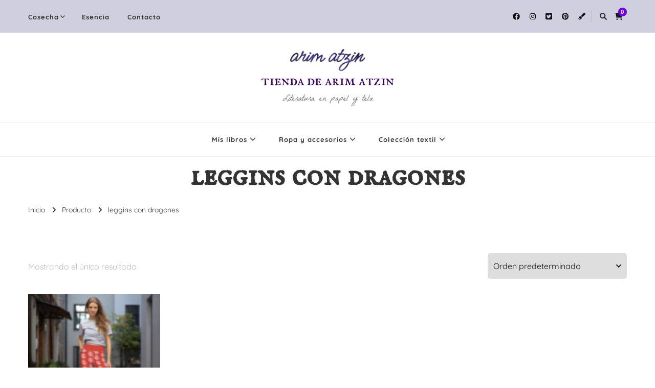

--- FILE ---
content_type: text/html; charset=UTF-8
request_url: https://tienda.arimatzin.com/etiqueta/leggins-con-dragones/
body_size: 20404
content:
    <!DOCTYPE html>
    <html dir="ltr" lang="es" prefix="og: https://ogp.me/ns#">
    <head itemscope itemtype="http://schema.org/WebSite">
	    <meta charset="UTF-8">
    <meta name="viewport" content="width=device-width, initial-scale=1">
    <link rel="profile" href="http://gmpg.org/xfn/11">
    <title>leggins con dragones | tienda de arim atzin</title>
<style type='text/css'>
	.naaa-gridbox {
		--naaa-bg-color: #ffffff;
		--naaa-border-size: 0px;
		--naaa-border-color: #dad8d8;
		--naaa-gridbox-width: 31%;
		--naaa-num-lines-title: 2;
		--naaa-height-title: 6ex;
		--naaa-button-bg-color: #4c019a;
		--naaa-button-bg-color2: #4c019a;
		--naaa-product-color: ;
		--naaa-button-shadow-color: none;
		--naaa-button-text-color: #ffffff;
		--naaa-discount-bg-color: #4c019a;
		--naaa-discount-text-color: #ffffff;
		--naaa-corner: 5px;
		--naaa-min-width-gridbox: 145px;
	}
	.naaa-gridbox-h {
		--naaa-bg-color: #ffffff;
		--naaa-border-size: 0px;
		--naaa-border-color: #dad8d8;
		--naaa-num-lines-title: 2;
		--naaa-height-title: 6ex;
		--naaa-button-bg-color: #4c019a;
		--naaa-button-bg-color2: #4c019a;
		--naaa-product-color: ;
		--naaa-button-shadow-color: none;
		--naaa-button-text-color: #ffffff;
		--naaa-discount-bg-color: #4c019a;
		--naaa-discount-text-color: #ffffff;
		--naaa-corner: 5px;
	}
	</style>	<style>img:is([sizes="auto" i], [sizes^="auto," i]) { contain-intrinsic-size: 3000px 1500px }</style>
	
		<!-- All in One SEO 4.8.2 - aioseo.com -->
	<meta name="robots" content="max-image-preview:large" />
	<link rel="canonical" href="https://tienda.arimatzin.com/etiqueta/leggins-con-dragones/" />
	<meta name="generator" content="All in One SEO (AIOSEO) 4.8.2" />
		<script type="application/ld+json" class="aioseo-schema">
			{"@context":"https:\/\/schema.org","@graph":[{"@type":"BreadcrumbList","@id":"https:\/\/tienda.arimatzin.com\/etiqueta\/leggins-con-dragones\/#breadcrumblist","itemListElement":[{"@type":"ListItem","@id":"https:\/\/tienda.arimatzin.com\/#listItem","position":1,"name":"Hogar","item":"https:\/\/tienda.arimatzin.com\/","nextItem":{"@type":"ListItem","@id":"https:\/\/tienda.arimatzin.com\/etiqueta\/leggins-con-dragones\/#listItem","name":"leggins con dragones"}},{"@type":"ListItem","@id":"https:\/\/tienda.arimatzin.com\/etiqueta\/leggins-con-dragones\/#listItem","position":2,"name":"leggins con dragones","previousItem":{"@type":"ListItem","@id":"https:\/\/tienda.arimatzin.com\/#listItem","name":"Hogar"}}]},{"@type":"CollectionPage","@id":"https:\/\/tienda.arimatzin.com\/etiqueta\/leggins-con-dragones\/#collectionpage","url":"https:\/\/tienda.arimatzin.com\/etiqueta\/leggins-con-dragones\/","name":"leggins con dragones | tienda de arim atzin","inLanguage":"es-ES","isPartOf":{"@id":"https:\/\/tienda.arimatzin.com\/#website"},"breadcrumb":{"@id":"https:\/\/tienda.arimatzin.com\/etiqueta\/leggins-con-dragones\/#breadcrumblist"}},{"@type":"Organization","@id":"https:\/\/tienda.arimatzin.com\/#organization","name":"Tienda de Arim Atzin","description":"Literatura en papel y tela","url":"https:\/\/tienda.arimatzin.com\/","telephone":"+34622490559","logo":{"@type":"ImageObject","url":"https:\/\/tienda.arimatzin.com\/wp-content\/uploads\/2020\/11\/cropped-mariaferreiro-arimatzin-logo-universo-7.png","@id":"https:\/\/tienda.arimatzin.com\/etiqueta\/leggins-con-dragones\/#organizationLogo","width":267,"height":267},"image":{"@id":"https:\/\/tienda.arimatzin.com\/etiqueta\/leggins-con-dragones\/#organizationLogo"},"sameAs":["https:\/\/www.facebook.com\/arimatzinautora","https:\/\/twitter.com\/mariaifilosofia","https:\/\/www.instagram.com\/arimatzin","https:\/\/www.pinterest.es\/arimatzinautora\/","https:\/\/www.youtube.com\/channel\/UCfJ0N9F96qebypCzOqbxtzw","https:\/\/www.linkedin.com\/in\/mariaferreirogarrido\/"]},{"@type":"WebSite","@id":"https:\/\/tienda.arimatzin.com\/#website","url":"https:\/\/tienda.arimatzin.com\/","name":"Tienda de Arim Atzin","description":"Literatura en papel y tela","inLanguage":"es-ES","publisher":{"@id":"https:\/\/tienda.arimatzin.com\/#organization"}}]}
		</script>
		<!-- All in One SEO -->

<script>window._wca = window._wca || [];</script>

<!-- Open Graph Meta Tags generated by Blog2Social 842 - https://www.blog2social.com -->
<meta property="og:title" content="tienda de arim atzin"/>
<meta property="og:description" content="Literatura en papel y tela"/>
<meta property="og:url" content="https://tienda.arimatzin.com/etiqueta/leggins-con-dragones/"/>
<meta property="og:image" content="https://tienda.arimatzin.com/wp-content/uploads/2023/03/all-over-print-yoga-leggings-white-front-640f3681715a4.jpg"/>
<meta property="og:image:width" content="2000" />
<meta property="og:image:height" content="2000" />
<meta property="og:image:type" content="image/jpeg" />
<meta property="og:type" content="article"/>
<meta property="og:article:published_time" content="2023-03-13 15:43:30"/>
<meta property="og:article:modified_time" content="2023-03-14 13:15:41"/>
<!-- Open Graph Meta Tags generated by Blog2Social 842 - https://www.blog2social.com -->

<!-- Twitter Card generated by Blog2Social 842 - https://www.blog2social.com -->
<meta name="twitter:card" content="summary">
<meta name="twitter:title" content="tienda de arim atzin"/>
<meta name="twitter:description" content="Literatura en papel y tela"/>
<meta name="twitter:image" content="https://tienda.arimatzin.com/wp-content/uploads/2023/03/all-over-print-yoga-leggings-white-front-640f3681715a4.jpg"/>
<!-- Twitter Card generated by Blog2Social 842 - https://www.blog2social.com -->

<!-- Begin Social Rocket v1.3.3 https://wpsocialrocket.com -->
<meta property="og:title" content="&lt;h1 class=&quot;page-title&quot;&gt;leggins con dragones&lt;/h1&gt;" />
<meta property="og:description" content="Como amante del mundo oriental, estoy emocionada de presentarte mi nuevo diseño: los leggings rojos Camino del Dragón con un patrón de dragones. Estos leggings &hellip;" />
<meta name="twitter:card" content="summary_large_image">
<meta name="twitter:title" content="&lt;h1 class=&quot;page-title&quot;&gt;leggins con dragones&lt;/h1&gt;" />
<meta name="twitter:description" content="Como amante del mundo oriental, estoy emocionada de presentarte mi nuevo diseño: los leggings rojos Camino del Dragón con un patrón de dragones. Estos leggings &hellip;" />
<!-- / Social Rocket -->
<link rel='dns-prefetch' href='//stats.wp.com' />
<link rel='dns-prefetch' href='//fonts.googleapis.com' />
<link rel='dns-prefetch' href='//www.googletagmanager.com' />
<link rel='preconnect' href='//c0.wp.com' />
<link href='https://fonts.gstatic.com' crossorigin rel='preconnect' />
<link rel="alternate" type="application/rss+xml" title="tienda de arim atzin &raquo; Feed" href="https://tienda.arimatzin.com/feed/" />
<link rel="alternate" type="application/rss+xml" title="tienda de arim atzin &raquo; Feed de los comentarios" href="https://tienda.arimatzin.com/comments/feed/" />
<link rel="alternate" type="application/rss+xml" title="tienda de arim atzin &raquo; leggins con dragones Etiqueta Feed" href="https://tienda.arimatzin.com/etiqueta/leggins-con-dragones/feed/" />
		<!-- This site uses the Google Analytics by MonsterInsights plugin v9.5.3 - Using Analytics tracking - https://www.monsterinsights.com/ -->
		<!-- Nota: MonsterInsights no está actualmente configurado en este sitio. El dueño del sitio necesita identificarse usando su cuenta de Google Analytics en el panel de ajustes de MonsterInsights. -->
					<!-- No tracking code set -->
				<!-- / Google Analytics by MonsterInsights -->
		<script type="text/javascript">
/* <![CDATA[ */
window._wpemojiSettings = {"baseUrl":"https:\/\/s.w.org\/images\/core\/emoji\/16.0.1\/72x72\/","ext":".png","svgUrl":"https:\/\/s.w.org\/images\/core\/emoji\/16.0.1\/svg\/","svgExt":".svg","source":{"concatemoji":"https:\/\/tienda.arimatzin.com\/wp-includes\/js\/wp-emoji-release.min.js?ver=6.8.3"}};
/*! This file is auto-generated */
!function(s,n){var o,i,e;function c(e){try{var t={supportTests:e,timestamp:(new Date).valueOf()};sessionStorage.setItem(o,JSON.stringify(t))}catch(e){}}function p(e,t,n){e.clearRect(0,0,e.canvas.width,e.canvas.height),e.fillText(t,0,0);var t=new Uint32Array(e.getImageData(0,0,e.canvas.width,e.canvas.height).data),a=(e.clearRect(0,0,e.canvas.width,e.canvas.height),e.fillText(n,0,0),new Uint32Array(e.getImageData(0,0,e.canvas.width,e.canvas.height).data));return t.every(function(e,t){return e===a[t]})}function u(e,t){e.clearRect(0,0,e.canvas.width,e.canvas.height),e.fillText(t,0,0);for(var n=e.getImageData(16,16,1,1),a=0;a<n.data.length;a++)if(0!==n.data[a])return!1;return!0}function f(e,t,n,a){switch(t){case"flag":return n(e,"\ud83c\udff3\ufe0f\u200d\u26a7\ufe0f","\ud83c\udff3\ufe0f\u200b\u26a7\ufe0f")?!1:!n(e,"\ud83c\udde8\ud83c\uddf6","\ud83c\udde8\u200b\ud83c\uddf6")&&!n(e,"\ud83c\udff4\udb40\udc67\udb40\udc62\udb40\udc65\udb40\udc6e\udb40\udc67\udb40\udc7f","\ud83c\udff4\u200b\udb40\udc67\u200b\udb40\udc62\u200b\udb40\udc65\u200b\udb40\udc6e\u200b\udb40\udc67\u200b\udb40\udc7f");case"emoji":return!a(e,"\ud83e\udedf")}return!1}function g(e,t,n,a){var r="undefined"!=typeof WorkerGlobalScope&&self instanceof WorkerGlobalScope?new OffscreenCanvas(300,150):s.createElement("canvas"),o=r.getContext("2d",{willReadFrequently:!0}),i=(o.textBaseline="top",o.font="600 32px Arial",{});return e.forEach(function(e){i[e]=t(o,e,n,a)}),i}function t(e){var t=s.createElement("script");t.src=e,t.defer=!0,s.head.appendChild(t)}"undefined"!=typeof Promise&&(o="wpEmojiSettingsSupports",i=["flag","emoji"],n.supports={everything:!0,everythingExceptFlag:!0},e=new Promise(function(e){s.addEventListener("DOMContentLoaded",e,{once:!0})}),new Promise(function(t){var n=function(){try{var e=JSON.parse(sessionStorage.getItem(o));if("object"==typeof e&&"number"==typeof e.timestamp&&(new Date).valueOf()<e.timestamp+604800&&"object"==typeof e.supportTests)return e.supportTests}catch(e){}return null}();if(!n){if("undefined"!=typeof Worker&&"undefined"!=typeof OffscreenCanvas&&"undefined"!=typeof URL&&URL.createObjectURL&&"undefined"!=typeof Blob)try{var e="postMessage("+g.toString()+"("+[JSON.stringify(i),f.toString(),p.toString(),u.toString()].join(",")+"));",a=new Blob([e],{type:"text/javascript"}),r=new Worker(URL.createObjectURL(a),{name:"wpTestEmojiSupports"});return void(r.onmessage=function(e){c(n=e.data),r.terminate(),t(n)})}catch(e){}c(n=g(i,f,p,u))}t(n)}).then(function(e){for(var t in e)n.supports[t]=e[t],n.supports.everything=n.supports.everything&&n.supports[t],"flag"!==t&&(n.supports.everythingExceptFlag=n.supports.everythingExceptFlag&&n.supports[t]);n.supports.everythingExceptFlag=n.supports.everythingExceptFlag&&!n.supports.flag,n.DOMReady=!1,n.readyCallback=function(){n.DOMReady=!0}}).then(function(){return e}).then(function(){var e;n.supports.everything||(n.readyCallback(),(e=n.source||{}).concatemoji?t(e.concatemoji):e.wpemoji&&e.twemoji&&(t(e.twemoji),t(e.wpemoji)))}))}((window,document),window._wpemojiSettings);
/* ]]> */
</script>
<style id='wp-emoji-styles-inline-css' type='text/css'>

	img.wp-smiley, img.emoji {
		display: inline !important;
		border: none !important;
		box-shadow: none !important;
		height: 1em !important;
		width: 1em !important;
		margin: 0 0.07em !important;
		vertical-align: -0.1em !important;
		background: none !important;
		padding: 0 !important;
	}
</style>
<link rel='stylesheet' id='wp-block-library-css' href='https://c0.wp.com/c/6.8.3/wp-includes/css/dist/block-library/style.min.css' type='text/css' media='all' />
<style id='classic-theme-styles-inline-css' type='text/css'>
/*! This file is auto-generated */
.wp-block-button__link{color:#fff;background-color:#32373c;border-radius:9999px;box-shadow:none;text-decoration:none;padding:calc(.667em + 2px) calc(1.333em + 2px);font-size:1.125em}.wp-block-file__button{background:#32373c;color:#fff;text-decoration:none}
</style>
<link rel='stylesheet' id='mediaelement-css' href='https://c0.wp.com/c/6.8.3/wp-includes/js/mediaelement/mediaelementplayer-legacy.min.css' type='text/css' media='all' />
<link rel='stylesheet' id='wp-mediaelement-css' href='https://c0.wp.com/c/6.8.3/wp-includes/js/mediaelement/wp-mediaelement.min.css' type='text/css' media='all' />
<style id='jetpack-sharing-buttons-style-inline-css' type='text/css'>
.jetpack-sharing-buttons__services-list{display:flex;flex-direction:row;flex-wrap:wrap;gap:0;list-style-type:none;margin:5px;padding:0}.jetpack-sharing-buttons__services-list.has-small-icon-size{font-size:12px}.jetpack-sharing-buttons__services-list.has-normal-icon-size{font-size:16px}.jetpack-sharing-buttons__services-list.has-large-icon-size{font-size:24px}.jetpack-sharing-buttons__services-list.has-huge-icon-size{font-size:36px}@media print{.jetpack-sharing-buttons__services-list{display:none!important}}.editor-styles-wrapper .wp-block-jetpack-sharing-buttons{gap:0;padding-inline-start:0}ul.jetpack-sharing-buttons__services-list.has-background{padding:1.25em 2.375em}
</style>
<style id='global-styles-inline-css' type='text/css'>
:root{--wp--preset--aspect-ratio--square: 1;--wp--preset--aspect-ratio--4-3: 4/3;--wp--preset--aspect-ratio--3-4: 3/4;--wp--preset--aspect-ratio--3-2: 3/2;--wp--preset--aspect-ratio--2-3: 2/3;--wp--preset--aspect-ratio--16-9: 16/9;--wp--preset--aspect-ratio--9-16: 9/16;--wp--preset--color--black: #000000;--wp--preset--color--cyan-bluish-gray: #abb8c3;--wp--preset--color--white: #ffffff;--wp--preset--color--pale-pink: #f78da7;--wp--preset--color--vivid-red: #cf2e2e;--wp--preset--color--luminous-vivid-orange: #ff6900;--wp--preset--color--luminous-vivid-amber: #fcb900;--wp--preset--color--light-green-cyan: #7bdcb5;--wp--preset--color--vivid-green-cyan: #00d084;--wp--preset--color--pale-cyan-blue: #8ed1fc;--wp--preset--color--vivid-cyan-blue: #0693e3;--wp--preset--color--vivid-purple: #9b51e0;--wp--preset--gradient--vivid-cyan-blue-to-vivid-purple: linear-gradient(135deg,rgba(6,147,227,1) 0%,rgb(155,81,224) 100%);--wp--preset--gradient--light-green-cyan-to-vivid-green-cyan: linear-gradient(135deg,rgb(122,220,180) 0%,rgb(0,208,130) 100%);--wp--preset--gradient--luminous-vivid-amber-to-luminous-vivid-orange: linear-gradient(135deg,rgba(252,185,0,1) 0%,rgba(255,105,0,1) 100%);--wp--preset--gradient--luminous-vivid-orange-to-vivid-red: linear-gradient(135deg,rgba(255,105,0,1) 0%,rgb(207,46,46) 100%);--wp--preset--gradient--very-light-gray-to-cyan-bluish-gray: linear-gradient(135deg,rgb(238,238,238) 0%,rgb(169,184,195) 100%);--wp--preset--gradient--cool-to-warm-spectrum: linear-gradient(135deg,rgb(74,234,220) 0%,rgb(151,120,209) 20%,rgb(207,42,186) 40%,rgb(238,44,130) 60%,rgb(251,105,98) 80%,rgb(254,248,76) 100%);--wp--preset--gradient--blush-light-purple: linear-gradient(135deg,rgb(255,206,236) 0%,rgb(152,150,240) 100%);--wp--preset--gradient--blush-bordeaux: linear-gradient(135deg,rgb(254,205,165) 0%,rgb(254,45,45) 50%,rgb(107,0,62) 100%);--wp--preset--gradient--luminous-dusk: linear-gradient(135deg,rgb(255,203,112) 0%,rgb(199,81,192) 50%,rgb(65,88,208) 100%);--wp--preset--gradient--pale-ocean: linear-gradient(135deg,rgb(255,245,203) 0%,rgb(182,227,212) 50%,rgb(51,167,181) 100%);--wp--preset--gradient--electric-grass: linear-gradient(135deg,rgb(202,248,128) 0%,rgb(113,206,126) 100%);--wp--preset--gradient--midnight: linear-gradient(135deg,rgb(2,3,129) 0%,rgb(40,116,252) 100%);--wp--preset--font-size--small: 13px;--wp--preset--font-size--medium: 20px;--wp--preset--font-size--large: 36px;--wp--preset--font-size--x-large: 42px;--wp--preset--spacing--20: 0.44rem;--wp--preset--spacing--30: 0.67rem;--wp--preset--spacing--40: 1rem;--wp--preset--spacing--50: 1.5rem;--wp--preset--spacing--60: 2.25rem;--wp--preset--spacing--70: 3.38rem;--wp--preset--spacing--80: 5.06rem;--wp--preset--shadow--natural: 6px 6px 9px rgba(0, 0, 0, 0.2);--wp--preset--shadow--deep: 12px 12px 50px rgba(0, 0, 0, 0.4);--wp--preset--shadow--sharp: 6px 6px 0px rgba(0, 0, 0, 0.2);--wp--preset--shadow--outlined: 6px 6px 0px -3px rgba(255, 255, 255, 1), 6px 6px rgba(0, 0, 0, 1);--wp--preset--shadow--crisp: 6px 6px 0px rgba(0, 0, 0, 1);}:where(.is-layout-flex){gap: 0.5em;}:where(.is-layout-grid){gap: 0.5em;}body .is-layout-flex{display: flex;}.is-layout-flex{flex-wrap: wrap;align-items: center;}.is-layout-flex > :is(*, div){margin: 0;}body .is-layout-grid{display: grid;}.is-layout-grid > :is(*, div){margin: 0;}:where(.wp-block-columns.is-layout-flex){gap: 2em;}:where(.wp-block-columns.is-layout-grid){gap: 2em;}:where(.wp-block-post-template.is-layout-flex){gap: 1.25em;}:where(.wp-block-post-template.is-layout-grid){gap: 1.25em;}.has-black-color{color: var(--wp--preset--color--black) !important;}.has-cyan-bluish-gray-color{color: var(--wp--preset--color--cyan-bluish-gray) !important;}.has-white-color{color: var(--wp--preset--color--white) !important;}.has-pale-pink-color{color: var(--wp--preset--color--pale-pink) !important;}.has-vivid-red-color{color: var(--wp--preset--color--vivid-red) !important;}.has-luminous-vivid-orange-color{color: var(--wp--preset--color--luminous-vivid-orange) !important;}.has-luminous-vivid-amber-color{color: var(--wp--preset--color--luminous-vivid-amber) !important;}.has-light-green-cyan-color{color: var(--wp--preset--color--light-green-cyan) !important;}.has-vivid-green-cyan-color{color: var(--wp--preset--color--vivid-green-cyan) !important;}.has-pale-cyan-blue-color{color: var(--wp--preset--color--pale-cyan-blue) !important;}.has-vivid-cyan-blue-color{color: var(--wp--preset--color--vivid-cyan-blue) !important;}.has-vivid-purple-color{color: var(--wp--preset--color--vivid-purple) !important;}.has-black-background-color{background-color: var(--wp--preset--color--black) !important;}.has-cyan-bluish-gray-background-color{background-color: var(--wp--preset--color--cyan-bluish-gray) !important;}.has-white-background-color{background-color: var(--wp--preset--color--white) !important;}.has-pale-pink-background-color{background-color: var(--wp--preset--color--pale-pink) !important;}.has-vivid-red-background-color{background-color: var(--wp--preset--color--vivid-red) !important;}.has-luminous-vivid-orange-background-color{background-color: var(--wp--preset--color--luminous-vivid-orange) !important;}.has-luminous-vivid-amber-background-color{background-color: var(--wp--preset--color--luminous-vivid-amber) !important;}.has-light-green-cyan-background-color{background-color: var(--wp--preset--color--light-green-cyan) !important;}.has-vivid-green-cyan-background-color{background-color: var(--wp--preset--color--vivid-green-cyan) !important;}.has-pale-cyan-blue-background-color{background-color: var(--wp--preset--color--pale-cyan-blue) !important;}.has-vivid-cyan-blue-background-color{background-color: var(--wp--preset--color--vivid-cyan-blue) !important;}.has-vivid-purple-background-color{background-color: var(--wp--preset--color--vivid-purple) !important;}.has-black-border-color{border-color: var(--wp--preset--color--black) !important;}.has-cyan-bluish-gray-border-color{border-color: var(--wp--preset--color--cyan-bluish-gray) !important;}.has-white-border-color{border-color: var(--wp--preset--color--white) !important;}.has-pale-pink-border-color{border-color: var(--wp--preset--color--pale-pink) !important;}.has-vivid-red-border-color{border-color: var(--wp--preset--color--vivid-red) !important;}.has-luminous-vivid-orange-border-color{border-color: var(--wp--preset--color--luminous-vivid-orange) !important;}.has-luminous-vivid-amber-border-color{border-color: var(--wp--preset--color--luminous-vivid-amber) !important;}.has-light-green-cyan-border-color{border-color: var(--wp--preset--color--light-green-cyan) !important;}.has-vivid-green-cyan-border-color{border-color: var(--wp--preset--color--vivid-green-cyan) !important;}.has-pale-cyan-blue-border-color{border-color: var(--wp--preset--color--pale-cyan-blue) !important;}.has-vivid-cyan-blue-border-color{border-color: var(--wp--preset--color--vivid-cyan-blue) !important;}.has-vivid-purple-border-color{border-color: var(--wp--preset--color--vivid-purple) !important;}.has-vivid-cyan-blue-to-vivid-purple-gradient-background{background: var(--wp--preset--gradient--vivid-cyan-blue-to-vivid-purple) !important;}.has-light-green-cyan-to-vivid-green-cyan-gradient-background{background: var(--wp--preset--gradient--light-green-cyan-to-vivid-green-cyan) !important;}.has-luminous-vivid-amber-to-luminous-vivid-orange-gradient-background{background: var(--wp--preset--gradient--luminous-vivid-amber-to-luminous-vivid-orange) !important;}.has-luminous-vivid-orange-to-vivid-red-gradient-background{background: var(--wp--preset--gradient--luminous-vivid-orange-to-vivid-red) !important;}.has-very-light-gray-to-cyan-bluish-gray-gradient-background{background: var(--wp--preset--gradient--very-light-gray-to-cyan-bluish-gray) !important;}.has-cool-to-warm-spectrum-gradient-background{background: var(--wp--preset--gradient--cool-to-warm-spectrum) !important;}.has-blush-light-purple-gradient-background{background: var(--wp--preset--gradient--blush-light-purple) !important;}.has-blush-bordeaux-gradient-background{background: var(--wp--preset--gradient--blush-bordeaux) !important;}.has-luminous-dusk-gradient-background{background: var(--wp--preset--gradient--luminous-dusk) !important;}.has-pale-ocean-gradient-background{background: var(--wp--preset--gradient--pale-ocean) !important;}.has-electric-grass-gradient-background{background: var(--wp--preset--gradient--electric-grass) !important;}.has-midnight-gradient-background{background: var(--wp--preset--gradient--midnight) !important;}.has-small-font-size{font-size: var(--wp--preset--font-size--small) !important;}.has-medium-font-size{font-size: var(--wp--preset--font-size--medium) !important;}.has-large-font-size{font-size: var(--wp--preset--font-size--large) !important;}.has-x-large-font-size{font-size: var(--wp--preset--font-size--x-large) !important;}
:where(.wp-block-post-template.is-layout-flex){gap: 1.25em;}:where(.wp-block-post-template.is-layout-grid){gap: 1.25em;}
:where(.wp-block-columns.is-layout-flex){gap: 2em;}:where(.wp-block-columns.is-layout-grid){gap: 2em;}
:root :where(.wp-block-pullquote){font-size: 1.5em;line-height: 1.6;}
</style>
<link rel='stylesheet' id='blossomthemes-email-newsletter-css' href='https://tienda.arimatzin.com/wp-content/plugins/blossomthemes-email-newsletter/public/css/blossomthemes-email-newsletter-public.min.css?ver=2.2.10' type='text/css' media='all' />
<link rel='stylesheet' id='blossomthemes-instagram-feed-css' href='https://tienda.arimatzin.com/wp-content/plugins/blossomthemes-instagram-feed/public/css/blossomthemes-instagram-feed-public.css?ver=2.0.5' type='text/css' media='all' />
<link rel='stylesheet' id='magnific-popup-css' href='https://tienda.arimatzin.com/wp-content/plugins/blossomthemes-instagram-feed/public/css/magnific-popup.min.css?ver=1.0.0' type='text/css' media='all' />
<link rel='stylesheet' id='blossomthemes-toolkit-css' href='https://tienda.arimatzin.com/wp-content/plugins/blossomthemes-toolkit/public/css/blossomthemes-toolkit-public.min.css?ver=2.2.6' type='text/css' media='all' />
<link rel='stylesheet' id='naaa_css_frontend-css' href='https://tienda.arimatzin.com/wp-content/plugins/no-api-amazon-affiliate/assets/css/naaa-estilos.css?ver=6.8.3' type='text/css' media='all' />
<link rel='stylesheet' id='naaa_css_foot-awesome-css' href='https://tienda.arimatzin.com/wp-content/plugins/no-api-amazon-affiliate/assets/css/font-awesome.min.css?ver=6.8.3' type='text/css' media='all' />
<link rel='stylesheet' id='woocommerce-layout-css' href='https://c0.wp.com/p/woocommerce/9.8.6/assets/css/woocommerce-layout.css' type='text/css' media='all' />
<style id='woocommerce-layout-inline-css' type='text/css'>

	.infinite-scroll .woocommerce-pagination {
		display: none;
	}
</style>
<link rel='stylesheet' id='woocommerce-smallscreen-css' href='https://c0.wp.com/p/woocommerce/9.8.6/assets/css/woocommerce-smallscreen.css' type='text/css' media='only screen and (max-width: 768px)' />
<link rel='stylesheet' id='woocommerce-general-css' href='https://c0.wp.com/p/woocommerce/9.8.6/assets/css/woocommerce.css' type='text/css' media='all' />
<style id='woocommerce-inline-inline-css' type='text/css'>
.woocommerce form .form-row .required { visibility: visible; }
</style>
<link rel='stylesheet' id='printful-product-size-guide-css' href='https://tienda.arimatzin.com/wp-content/plugins/printful-shipping-for-woocommerce/includes/../assets/css/size-guide.css?ver=1' type='text/css' media='all' />
<link rel='stylesheet' id='wc-gateway-ppec-frontend-css' href='https://tienda.arimatzin.com/wp-content/plugins/woocommerce-gateway-paypal-express-checkout/assets/css/wc-gateway-ppec-frontend.css?ver=2.1.3' type='text/css' media='all' />
<link rel='stylesheet' id='brands-styles-css' href='https://c0.wp.com/p/woocommerce/9.8.6/assets/css/brands.css' type='text/css' media='all' />
<link rel='stylesheet' id='vilva-woocommerce-css' href='https://tienda.arimatzin.com/wp-content/themes/vilva/css/woocommerce.min.css?ver=1.2.8' type='text/css' media='all' />
<link rel='stylesheet' id='owl-carousel-css' href='https://tienda.arimatzin.com/wp-content/themes/vilva/css/owl.carousel.min.css?ver=2.3.4' type='text/css' media='all' />
<link rel='stylesheet' id='animate-css' href='https://tienda.arimatzin.com/wp-content/themes/vilva/css/animate.min.css?ver=3.5.2' type='text/css' media='all' />
<link rel='stylesheet' id='vilva-google-fonts-css' href='https://fonts.googleapis.com/css?family=Quicksand%3A300%2Cregular%2C500%2C600%2C700%7CIM+Fell+English+SC%3Aregular' type='text/css' media='all' />
<link rel='stylesheet' id='vilva-css' href='https://tienda.arimatzin.com/wp-content/themes/vilva/style.css?ver=1.2.8' type='text/css' media='all' />
<link rel='stylesheet' id='vilva-gutenberg-css' href='https://tienda.arimatzin.com/wp-content/themes/vilva/css/gutenberg.min.css?ver=1.2.8' type='text/css' media='all' />
<style id='akismet-widget-style-inline-css' type='text/css'>

			.a-stats {
				--akismet-color-mid-green: #357b49;
				--akismet-color-white: #fff;
				--akismet-color-light-grey: #f6f7f7;

				max-width: 350px;
				width: auto;
			}

			.a-stats * {
				all: unset;
				box-sizing: border-box;
			}

			.a-stats strong {
				font-weight: 600;
			}

			.a-stats a.a-stats__link,
			.a-stats a.a-stats__link:visited,
			.a-stats a.a-stats__link:active {
				background: var(--akismet-color-mid-green);
				border: none;
				box-shadow: none;
				border-radius: 8px;
				color: var(--akismet-color-white);
				cursor: pointer;
				display: block;
				font-family: -apple-system, BlinkMacSystemFont, 'Segoe UI', 'Roboto', 'Oxygen-Sans', 'Ubuntu', 'Cantarell', 'Helvetica Neue', sans-serif;
				font-weight: 500;
				padding: 12px;
				text-align: center;
				text-decoration: none;
				transition: all 0.2s ease;
			}

			/* Extra specificity to deal with TwentyTwentyOne focus style */
			.widget .a-stats a.a-stats__link:focus {
				background: var(--akismet-color-mid-green);
				color: var(--akismet-color-white);
				text-decoration: none;
			}

			.a-stats a.a-stats__link:hover {
				filter: brightness(110%);
				box-shadow: 0 4px 12px rgba(0, 0, 0, 0.06), 0 0 2px rgba(0, 0, 0, 0.16);
			}

			.a-stats .count {
				color: var(--akismet-color-white);
				display: block;
				font-size: 1.5em;
				line-height: 1.4;
				padding: 0 13px;
				white-space: nowrap;
			}
		
</style>
<link rel='stylesheet' id='social_rocket-css' href='https://tienda.arimatzin.com/wp-content/plugins/social-rocket/assets/css/style.css?ver=1.3.3' type='text/css' media='all' />
<style id='social_rocket-inline-css' type='text/css'>

				 .social-rocket-buttons {
					display: block;
				}
				 .social-rocket-buttons .social-rocket-button,
				 .social-rocket-buttons .social-rocket-button-anchor,
				 .social-rocket-buttons .social-rocket-shares-total {
					-webkit-box-flex: initial;
					-ms-flex: initial;
					flex: initial;
				}
			
			 .social-rocket-buttons .social-rocket-shares-total {
				color: #252525;
			}
			 .social-rocket-buttons {
				text-align: left;
			}
			 .social-rocket-button {
				border-style: none;
				border-width: 1px;
				
			}
			 .social-rocket-buttons .social-rocket-button,
			 .social-rocket-buttons .social-rocket-button:last-child,
			 .social-rocket-buttons .social-rocket-shares-total {
				margin-bottom: 5px;
				margin-right: 5px;
			}
		
			.social-rocket-floating-buttons .social-rocket-shares-total {
				color: #252525;
			}
		
			.social-rocket-floating-buttons.social-rocket-position-top,
			.social-rocket-floating-buttons.social-rocket-position-bottom {
				text-align: center;
			}
		
			.social-rocket-floating-buttons .social-rocket-floating-button {
				border-style: none;
				border-width: 0px;
				border-radius: 0px;
			}
		
			.social-rocket-floating-buttons .social-rocket-floating-button,
			.social-rocket-floating-buttons .social-rocket-shares-total {
				margin-bottom: 0px;
			}
			
			.social-rocket-tweet {
				background-color: #429cd6;
				color: #ffffff;
				font-size: 24px;
				border-style: none;
				border-width: 1px;
				border-color: #dddddd;
				border-radius: 0px;
			}
			.social-rocket-tweet a {
				border-left: 10px solid #3c87b2;
			}
			.social-rocket-tweet-cta {
				color: #ffffff;
				text-align: right;
			}
		
				@media screen and (max-width: 782px) {
					.social-rocket-inline-buttons.social-rocket-desktop-only {
						display: none !important;
					}
					.social-rocket-inline-buttons.social-rocket-mobile-only {
						display: block;
					}
				}
				@media screen and (min-width: 783px) {
					.social-rocket-inline-buttons.social-rocket-mobile-only {
						display: none !important;
					}
					.social-rocket-inline-buttons.social-rocket-desktop-only {
						display: block;
					}
				}
			
				@media screen and (max-width: 782px) {
					.social-rocket-floating-buttons.social-rocket-desktop-only {
						display: none !important;
					}
					.social-rocket-floating-buttons.social-rocket-mobile-only {
						display: block;
					}
				}
				@media screen and (min-width: 783px) {
					.social-rocket-floating-buttons.social-rocket-mobile-only {
						display: none !important;
					}
					.social-rocket-floating-buttons.social-rocket-desktop-only {
						display: block;
					}
				}
			
</style>
<link rel='stylesheet' id='fontawesome_all-css' href='https://tienda.arimatzin.com/wp-content/plugins/social-rocket/assets/css/all.min.css?ver=1.3.3' type='text/css' media='all' />
<script type="text/javascript" id="jquery-core-js-extra">
/* <![CDATA[ */
var bten_ajax_data = {"ajaxurl":"https:\/\/tienda.arimatzin.com\/wp-admin\/admin-ajax.php"};
/* ]]> */
</script>
<script type="text/javascript" id="nb-jquery" src="https://c0.wp.com/c/6.8.3/wp-includes/js/jquery/jquery.min.js" id="jquery-core-js"></script>
<script type="text/javascript" src="https://c0.wp.com/c/6.8.3/wp-includes/js/jquery/jquery-migrate.min.js" id="jquery-migrate-js"></script>
<script type="text/javascript" src="https://c0.wp.com/p/woocommerce/9.8.6/assets/js/jquery-blockui/jquery.blockUI.min.js" id="jquery-blockui-js" defer="defer" data-wp-strategy="defer"></script>
<script type="text/javascript" id="wc-add-to-cart-js-extra">
/* <![CDATA[ */
var wc_add_to_cart_params = {"ajax_url":"\/wp-admin\/admin-ajax.php","wc_ajax_url":"\/?wc-ajax=%%endpoint%%","i18n_view_cart":"Ver carrito","cart_url":"https:\/\/tienda.arimatzin.com\/carrito\/","is_cart":"","cart_redirect_after_add":"no"};
/* ]]> */
</script>
<script type="text/javascript" src="https://c0.wp.com/p/woocommerce/9.8.6/assets/js/frontend/add-to-cart.min.js" id="wc-add-to-cart-js" defer="defer" data-wp-strategy="defer"></script>
<script type="text/javascript" src="https://c0.wp.com/p/woocommerce/9.8.6/assets/js/js-cookie/js.cookie.min.js" id="js-cookie-js" defer="defer" data-wp-strategy="defer"></script>
<script type="text/javascript" id="woocommerce-js-extra">
/* <![CDATA[ */
var woocommerce_params = {"ajax_url":"\/wp-admin\/admin-ajax.php","wc_ajax_url":"\/?wc-ajax=%%endpoint%%","i18n_password_show":"Mostrar contrase\u00f1a","i18n_password_hide":"Ocultar contrase\u00f1a"};
/* ]]> */
</script>
<script type="text/javascript" src="https://c0.wp.com/p/woocommerce/9.8.6/assets/js/frontend/woocommerce.min.js" id="woocommerce-js" defer="defer" data-wp-strategy="defer"></script>
<script type="text/javascript" id="kk-script-js-extra">
/* <![CDATA[ */
var fetchCartItems = {"ajax_url":"https:\/\/tienda.arimatzin.com\/wp-admin\/admin-ajax.php","action":"kk_wc_fetchcartitems","nonce":"3e68957fde","currency":"EUR"};
/* ]]> */
</script>
<script type="text/javascript" src="https://tienda.arimatzin.com/wp-content/plugins/kliken-marketing-for-google/assets/kk-script.js?ver=6.8.3" id="kk-script-js"></script>
<script type="text/javascript" id="printful-product-size-guide-js-extra">
/* <![CDATA[ */
var pfGlobal = {"sg_modal_title":"Gu\u00eda de tallas","sg_modal_text_color":"#000","sg_modal_background_color":"#fff","sg_tab_background_color":"#fff","sg_active_tab_background_color":"#fff","sg_primary_unit":"centimeter","sg_data_raw":"{\"locale\":\"es_ES\",\"availableSizes\":[\"XS\",\"S\",\"M\",\"L\",\"XL\"],\"modelMeasurements\":{\"description\":\"<p>Esta gu\u00eda de tallas muestra medidas corporales. Recomendamos que pidas una talla menos si tus medidas est\u00e1n entre dos tallas.<\\\/p>\",\"imageDescription\":\"<p>Para todas las medidas horizontales, mant\u00e9n la cinta m\u00e9trica en paralelo al suelo<\\\/p>\\n<p>\u00a0<\\\/p>\\n<p><strong>A Cintura<\\\/strong><\\\/p>\\n<p>Coloca la cinta en la parte m\u00e1s estrecha de tu cintura y mide alrededor.<\\\/p>\\n<p>\u00a0<\\\/p>\\n<p><strong>B Cadera<\\\/strong><\\\/p>\\n<p>Coloca el principio de la cinta m\u00e9trica en una cadera y p\u00e1sala por la parte que m\u00e1s sobresale de tus caderas y de vuelta al punto en el que empezaste a medir.<\\\/p>\",\"modelDescription\":\"\",\"sizeTableDescription\":\"\",\"sizeTableRows\":[{\"unit\":\"inch\",\"unitName\":\"Pulgadas\",\"title\":\"Cintura\",\"sizes\":{\"XS\":[25.2],\"S\":[26.77],\"M\":[28.35],\"L\":[31.5],\"XL\":[34.65]}},{\"unit\":\"centimeter\",\"unitName\":\"Cent\\u00edmetros\",\"title\":\"Cintura\",\"sizes\":{\"XS\":[64.008],\"S\":[67.996],\"M\":[72.009],\"L\":[80.01],\"XL\":[88.011]}},{\"unit\":\"inch\",\"unitName\":\"Pulgadas\",\"title\":\"Cadera\",\"sizes\":{\"XS\":[35.43],\"S\":[37.01],\"M\":[38.58],\"L\":[41.73],\"XL\":[44.88]}},{\"unit\":\"centimeter\",\"unitName\":\"Cent\\u00edmetros\",\"title\":\"Cadera\",\"sizes\":{\"XS\":[89.992],\"S\":[94.005],\"M\":[97.993],\"L\":[105.994],\"XL\":[113.995]}}],\"imageId\":2429,\"imageUrl\":\"https:\\\/\\\/tienda.arimatzin.com\\\/wp-content\\\/uploads\\\/2023\\\/03\\\/2428_model_size_guide.png\"},\"productMeasurements\":{\"description\":\"<p>Esta gu\u00eda de tallas muestra medidas corporales. Recomendamos que pidas una talla menos si tus medidas est\u00e1n entre dos tallas.<\\\/p>\",\"imageDescription\":\"<p>Para todas las medidas horizontales, mant\u00e9n la cinta m\u00e9trica en paralelo al suelo<\\\/p>\\n<p>\u00a0<\\\/p>\\n<p><strong>A Cintura<\\\/strong><\\\/p>\\n<p>Coloca la cinta en la parte m\u00e1s estrecha de tu cintura y mide alrededor.<\\\/p>\\n<p>\u00a0<\\\/p>\\n<p><strong>B Cadera<\\\/strong><\\\/p>\\n<p>Coloca el principio de la cinta m\u00e9trica en una cadera y p\u00e1sala por la parte que m\u00e1s sobresale de tus caderas y de vuelta al punto en el que empezaste a medir.<\\\/p>\",\"sizeTableDescription\":\"\",\"internationalSizeTableDescription\":\"\",\"sizeTableRows\":[{\"unit\":\"inch\",\"unitName\":\"Pulgadas\",\"title\":\"A\",\"sizes\":{\"XS\":[9.84],\"S\":[10.63],\"M\":[11.42],\"L\":[12.6],\"XL\":[13.78]}},{\"unit\":\"centimeter\",\"unitName\":\"Cent\\u00edmetros\",\"title\":\"A\",\"sizes\":{\"XS\":[24.994],\"S\":[27],\"M\":[29.007],\"L\":[32.004],\"XL\":[35.001]}},{\"unit\":\"inch\",\"unitName\":\"Pulgadas\",\"title\":\"B\",\"sizes\":{\"XS\":[27.17],\"S\":[27.56],\"M\":[27.95],\"L\":[28.74],\"XL\":[29.53]}},{\"unit\":\"centimeter\",\"unitName\":\"Cent\\u00edmetros\",\"title\":\"B\",\"sizes\":{\"XS\":[69.012],\"S\":[70.002],\"M\":[70.993],\"L\":[73],\"XL\":[75.006]}},{\"unit\":\"inch\",\"unitName\":\"Pulgadas\",\"title\":\"C\",\"sizes\":{\"XS\":[9.84],\"S\":[10.24],\"M\":[10.63],\"L\":[11.42],\"XL\":[12.2]}},{\"unit\":\"centimeter\",\"unitName\":\"Cent\\u00edmetros\",\"title\":\"C\",\"sizes\":{\"XS\":[24.994],\"S\":[26.01],\"M\":[27],\"L\":[29.007],\"XL\":[30.988]}}],\"internationalSizeTableRows\":[],\"imageId\":2430,\"imageUrl\":\"https:\\\/\\\/tienda.arimatzin.com\\\/wp-content\\\/uploads\\\/2023\\\/03\\\/2428_product_size_guide.png\"}}","sg_tab_title_person":"Measure yourself","sg_tab_title_product":"Product measurements","sg_table_header_size":"Size","sg_unit_translations":"{\"inch\":\"Inches\",\"centimeter\":\"Centimeters\"}"};
/* ]]> */
</script>
<script type="text/javascript" src="https://tienda.arimatzin.com/wp-content/plugins/printful-shipping-for-woocommerce/includes/../assets/js/product-size-guide.js?ver=6.8.3" id="printful-product-size-guide-js"></script>
<script type="text/javascript" src="https://stats.wp.com/s-202604.js" id="woocommerce-analytics-js" defer="defer" data-wp-strategy="defer"></script>
<link rel="https://api.w.org/" href="https://tienda.arimatzin.com/wp-json/" /><link rel="alternate" title="JSON" type="application/json" href="https://tienda.arimatzin.com/wp-json/wp/v2/product_tag/677" /><link rel="EditURI" type="application/rsd+xml" title="RSD" href="https://tienda.arimatzin.com/xmlrpc.php?rsd" />
<meta name="generator" content="WordPress 6.8.3" />
<meta name="generator" content="WooCommerce 9.8.6" />
<meta name="generator" content="Site Kit by Google 1.153.0" />	<style>img#wpstats{display:none}</style>
		<!-- Google site verification - Google for WooCommerce -->
<meta name="google-site-verification" content="kl-LO-5gWcTIGUeGKVy71_WAmSKWy_3b9FBs8N-ApOQ" />
	<noscript><style>.woocommerce-product-gallery{ opacity: 1 !important; }</style></noscript>
	<style type="text/css">.recentcomments a{display:inline !important;padding:0 !important;margin:0 !important;}</style>			<script  type="text/javascript">
				!function(f,b,e,v,n,t,s){if(f.fbq)return;n=f.fbq=function(){n.callMethod?
					n.callMethod.apply(n,arguments):n.queue.push(arguments)};if(!f._fbq)f._fbq=n;
					n.push=n;n.loaded=!0;n.version='2.0';n.queue=[];t=b.createElement(e);t.async=!0;
					t.src=v;s=b.getElementsByTagName(e)[0];s.parentNode.insertBefore(t,s)}(window,
					document,'script','https://connect.facebook.net/en_US/fbevents.js');
			</script>
			<!-- WooCommerce Facebook Integration Begin -->
			<script  type="text/javascript">

				fbq('init', '118742836628707', {}, {
    "agent": "woocommerce-9.8.6-3.4.10"
});

				fbq( 'track', 'PageView', {
    "source": "woocommerce",
    "version": "9.8.6",
    "pluginVersion": "3.4.10"
} );

				document.addEventListener( 'DOMContentLoaded', function() {
					// Insert placeholder for events injected when a product is added to the cart through AJAX.
					document.body.insertAdjacentHTML( 'beforeend', '<div class=\"wc-facebook-pixel-event-placeholder\"></div>' );
				}, false );

			</script>
			<!-- WooCommerce Facebook Integration End -->
			<!-- Global site tag (gtag.js) - Google Analytics -->
<script async src="https://www.googletagmanager.com/gtag/js?id=G-4632GKRT4P"></script>
<script>
  window.dataLayer = window.dataLayer || [];
  function gtag(){dataLayer.push(arguments);}
  gtag('js', new Date());

  gtag('config', 'G-4632GKRT4P');
</script>

<script id="mcjs">!function(c,h,i,m,p){m=c.createElement(h),p=c.getElementsByTagName(h)[0],m.async=1,m.src=i,p.parentNode.insertBefore(m,p)}(document,"script","https://chimpstatic.com/mcjs-connected/js/users/be104c7bf359935c0273f1971/07a8659c7bd38bbeefa5f2a79.js");</script><link rel="icon" href="https://tienda.arimatzin.com/wp-content/uploads/2022/11/cropped-mariaferreiro-arim-atzin-autora-logo-universo-web-mini-32x32.png" sizes="32x32" />
<link rel="icon" href="https://tienda.arimatzin.com/wp-content/uploads/2022/11/cropped-mariaferreiro-arim-atzin-autora-logo-universo-web-mini-192x192.png" sizes="192x192" />
<link rel="apple-touch-icon" href="https://tienda.arimatzin.com/wp-content/uploads/2022/11/cropped-mariaferreiro-arim-atzin-autora-logo-universo-web-mini-180x180.png" />
<meta name="msapplication-TileImage" content="https://tienda.arimatzin.com/wp-content/uploads/2022/11/cropped-mariaferreiro-arim-atzin-autora-logo-universo-web-mini-270x270.png" />
<style type='text/css' media='all'>     
    .content-newsletter .blossomthemes-email-newsletter-wrapper.bg-img:after,
    .widget_blossomthemes_email_newsletter_widget .blossomthemes-email-newsletter-wrapper:after{
        background: rgba(113, 0, 226, 0.8);    }
    
    /*Typography*/

    body,
    button,
    input,
    select,
    optgroup,
    textarea{
        font-family : Quicksand;
        font-size   : 18px;        
    }

    :root {
	    --primary-font: Quicksand;
	    --secondary-font: IM Fell English SC;
	    --primary-color: #7100e2;
	    --primary-color-rgb: 113, 0, 226;
	}
    
    .site-branding .site-title-wrap .site-title{
        font-size   : 30px;
        font-family : IM Fell English SC;
        font-weight : 400;
        font-style  : normal;
    }
    
    .site-branding .site-title-wrap .site-title a{
		color: #3a005e;
	}
    
    .custom-logo-link img{
	    width: 150px;
	    max-width: 100%;
	}

    .comment-body .reply .comment-reply-link:hover:before {
		background-image: url('data:image/svg+xml; utf-8, <svg xmlns="http://www.w3.org/2000/svg" width="18" height="15" viewBox="0 0 18 15"><path d="M934,147.2a11.941,11.941,0,0,1,7.5,3.7,16.063,16.063,0,0,1,3.5,7.3c-2.4-3.4-6.1-5.1-11-5.1v4.1l-7-7,7-7Z" transform="translate(-927 -143.2)" fill="%237100e2"/></svg>');
	}

	.site-header.style-five .header-mid .search-form .search-submit:hover {
		background-image: url('data:image/svg+xml; utf-8, <svg xmlns="http://www.w3.org/2000/svg" viewBox="0 0 512 512"><path fill="%237100e2" d="M508.5 468.9L387.1 347.5c-2.3-2.3-5.3-3.5-8.5-3.5h-13.2c31.5-36.5 50.6-84 50.6-136C416 93.1 322.9 0 208 0S0 93.1 0 208s93.1 208 208 208c52 0 99.5-19.1 136-50.6v13.2c0 3.2 1.3 6.2 3.5 8.5l121.4 121.4c4.7 4.7 12.3 4.7 17 0l22.6-22.6c4.7-4.7 4.7-12.3 0-17zM208 368c-88.4 0-160-71.6-160-160S119.6 48 208 48s160 71.6 160 160-71.6 160-160 160z"></path></svg>');
	}

	.site-header.style-seven .header-bottom .search-form .search-submit:hover {
		background-image: url('data:image/svg+xml; utf-8, <svg xmlns="http://www.w3.org/2000/svg" viewBox="0 0 512 512"><path fill="%237100e2" d="M508.5 468.9L387.1 347.5c-2.3-2.3-5.3-3.5-8.5-3.5h-13.2c31.5-36.5 50.6-84 50.6-136C416 93.1 322.9 0 208 0S0 93.1 0 208s93.1 208 208 208c52 0 99.5-19.1 136-50.6v13.2c0 3.2 1.3 6.2 3.5 8.5l121.4 121.4c4.7 4.7 12.3 4.7 17 0l22.6-22.6c4.7-4.7 4.7-12.3 0-17zM208 368c-88.4 0-160-71.6-160-160S119.6 48 208 48s160 71.6 160 160-71.6 160-160 160z"></path></svg>');
	}

	.site-header.style-fourteen .search-form .search-submit:hover {
		background-image: url('data:image/svg+xml; utf-8, <svg xmlns="http://www.w3.org/2000/svg" viewBox="0 0 512 512"><path fill="%237100e2" d="M508.5 468.9L387.1 347.5c-2.3-2.3-5.3-3.5-8.5-3.5h-13.2c31.5-36.5 50.6-84 50.6-136C416 93.1 322.9 0 208 0S0 93.1 0 208s93.1 208 208 208c52 0 99.5-19.1 136-50.6v13.2c0 3.2 1.3 6.2 3.5 8.5l121.4 121.4c4.7 4.7 12.3 4.7 17 0l22.6-22.6c4.7-4.7 4.7-12.3 0-17zM208 368c-88.4 0-160-71.6-160-160S119.6 48 208 48s160 71.6 160 160-71.6 160-160 160z"></path></svg>');
	}

	.search-results .content-area > .page-header .search-submit:hover {
		background-image: url('data:image/svg+xml; utf-8, <svg xmlns="http://www.w3.org/2000/svg" viewBox="0 0 512 512"><path fill="%237100e2" d="M508.5 468.9L387.1 347.5c-2.3-2.3-5.3-3.5-8.5-3.5h-13.2c31.5-36.5 50.6-84 50.6-136C416 93.1 322.9 0 208 0S0 93.1 0 208s93.1 208 208 208c52 0 99.5-19.1 136-50.6v13.2c0 3.2 1.3 6.2 3.5 8.5l121.4 121.4c4.7 4.7 12.3 4.7 17 0l22.6-22.6c4.7-4.7 4.7-12.3 0-17zM208 368c-88.4 0-160-71.6-160-160S119.6 48 208 48s160 71.6 160 160-71.6 160-160 160z"></path></svg>');
	}
           
    </style>		<style type="text/css" id="wp-custom-css">
			h1, h2, h3, h4, h5, h6 {font-family: 'IM Fell English SC', serif !important; font-style: normal !important;}

.woocommerce-product-details__short-description h2 {font-size: 13pt !important;}

::selection, -moz-selection {background-color: #8224e3 !important; color: #fff;}

.header-t {background-color: #ced0e0;}
.footer-t {background-color: #3a005e;}
.footer-b {background-color: #100042;}

.woocommerce-loop-product__title:hover {color: #7100e2 !important;}

.wp-block-button__link:hover, a.wp-block-button__link:hover, .add_to_cart_button:hover {background-color: #7100e2 !important;}

.back-to-top.active {bottom: 90px !important; right: 25px !important;}

.site-branding .site-title-wrap .site-description {font-family: 'La Belle Aurore', cursive !important; font-size: 13pt;}

.wp-block-button a, .awc-block-grid__product-add-to-cart a {color: #fff !important;text-decoration: none;}

.attachment-woocommerce_thumbnail, .size-woocommerce_thumbnail {transition: transform .4s;}

.attachment-woocommerce_thumbnail:hover, .size-woocommerce_thumbnail:hover {transform: scale(1.025);}

.woocommerce-message {border-top-color: #4C019A !important;}

.woocommerce::after, .woocommerce-message::after, .button::after {
    content:;
    position: relative !important;
    top: 0px !important;
    right: 0px !important;
    bottom: 0px !important;
    left: 0px !important;
    border: 0px !important;
	opacity: 0 !important;}

.woocommerce-message::before {
    content: "\e015";
    color: #4C019A;
}

.woocommerce-info {
    border-top-color: #4C019A;
}

.woocommerce-info::before {
    color: #4C019A;
}
.woocommerce div.product .entry-summary .price ins {color: #8224e3;}

.single-product .product .onsale, .woocommerce ul.products li.product .onsale {background: #8224e3 !important; font-size: .6em !important; font-weight: bold;  font-style: normal !important; line-height: 59px; width: 65px; height: 65px; color: #fff;}

.woocommerce-page .site-content > .page-header {padding: 2px 0 !important; color: #000;}

.woocommerce-page .site-content > .page-header::before {background-color: #fff;}

h1.page-title {text-align: center !important;}

.woocommerce-page .site-content .page-header .page-title {color: #333;}

.woocommerce-page .site-content > .page-header .breadcrumb-wrapper a, .woocommerce-page .site-content > .page-header .breadcrumb-wrapper span {color: #333 !important;}

.biblioteca .wp-block-button, .biblioteca .wc-block-grid__product-add-to-cart {display: none;}

.floating_button {right: 25px;}

.wa-button-gdpr2 {margin: 15px auto !important;}

.wa-order-gdprchk {margin-top: 0px;}

.wp-block-button__link:hover {background-color: #9a7918 !important;}		</style>
			<!-- Fonts Plugin CSS - https://fontsplugin.com/ -->
	<style>
		/* Cached: January 22, 2026 at 2:08pm */
/* latin-ext */
@font-face {
  font-family: 'La Belle Aurore';
  font-style: normal;
  font-weight: 400;
  font-display: swap;
  src: url(https://fonts.gstatic.com/s/labelleaurore/v23/RrQIbot8-mNYKnGNDkWlocovHeI4Eu2EBVk.woff2) format('woff2');
  unicode-range: U+0100-02BA, U+02BD-02C5, U+02C7-02CC, U+02CE-02D7, U+02DD-02FF, U+0304, U+0308, U+0329, U+1D00-1DBF, U+1E00-1E9F, U+1EF2-1EFF, U+2020, U+20A0-20AB, U+20AD-20C0, U+2113, U+2C60-2C7F, U+A720-A7FF;
}
/* latin */
@font-face {
  font-family: 'La Belle Aurore';
  font-style: normal;
  font-weight: 400;
  font-display: swap;
  src: url(https://fonts.gstatic.com/s/labelleaurore/v23/RrQIbot8-mNYKnGNDkWlocovHeI4HO2E.woff2) format('woff2');
  unicode-range: U+0000-00FF, U+0131, U+0152-0153, U+02BB-02BC, U+02C6, U+02DA, U+02DC, U+0304, U+0308, U+0329, U+2000-206F, U+20AC, U+2122, U+2191, U+2193, U+2212, U+2215, U+FEFF, U+FFFD;
}
/* vietnamese */
@font-face {
  font-family: 'Quicksand';
  font-style: normal;
  font-weight: 300;
  font-display: swap;
  src: url(https://fonts.gstatic.com/s/quicksand/v37/6xKtdSZaM9iE8KbpRA_hJFQNcOM.woff2) format('woff2');
  unicode-range: U+0102-0103, U+0110-0111, U+0128-0129, U+0168-0169, U+01A0-01A1, U+01AF-01B0, U+0300-0301, U+0303-0304, U+0308-0309, U+0323, U+0329, U+1EA0-1EF9, U+20AB;
}
/* latin-ext */
@font-face {
  font-family: 'Quicksand';
  font-style: normal;
  font-weight: 300;
  font-display: swap;
  src: url(https://fonts.gstatic.com/s/quicksand/v37/6xKtdSZaM9iE8KbpRA_hJVQNcOM.woff2) format('woff2');
  unicode-range: U+0100-02BA, U+02BD-02C5, U+02C7-02CC, U+02CE-02D7, U+02DD-02FF, U+0304, U+0308, U+0329, U+1D00-1DBF, U+1E00-1E9F, U+1EF2-1EFF, U+2020, U+20A0-20AB, U+20AD-20C0, U+2113, U+2C60-2C7F, U+A720-A7FF;
}
/* latin */
@font-face {
  font-family: 'Quicksand';
  font-style: normal;
  font-weight: 300;
  font-display: swap;
  src: url(https://fonts.gstatic.com/s/quicksand/v37/6xKtdSZaM9iE8KbpRA_hK1QN.woff2) format('woff2');
  unicode-range: U+0000-00FF, U+0131, U+0152-0153, U+02BB-02BC, U+02C6, U+02DA, U+02DC, U+0304, U+0308, U+0329, U+2000-206F, U+20AC, U+2122, U+2191, U+2193, U+2212, U+2215, U+FEFF, U+FFFD;
}
/* vietnamese */
@font-face {
  font-family: 'Quicksand';
  font-style: normal;
  font-weight: 400;
  font-display: swap;
  src: url(https://fonts.gstatic.com/s/quicksand/v37/6xKtdSZaM9iE8KbpRA_hJFQNcOM.woff2) format('woff2');
  unicode-range: U+0102-0103, U+0110-0111, U+0128-0129, U+0168-0169, U+01A0-01A1, U+01AF-01B0, U+0300-0301, U+0303-0304, U+0308-0309, U+0323, U+0329, U+1EA0-1EF9, U+20AB;
}
/* latin-ext */
@font-face {
  font-family: 'Quicksand';
  font-style: normal;
  font-weight: 400;
  font-display: swap;
  src: url(https://fonts.gstatic.com/s/quicksand/v37/6xKtdSZaM9iE8KbpRA_hJVQNcOM.woff2) format('woff2');
  unicode-range: U+0100-02BA, U+02BD-02C5, U+02C7-02CC, U+02CE-02D7, U+02DD-02FF, U+0304, U+0308, U+0329, U+1D00-1DBF, U+1E00-1E9F, U+1EF2-1EFF, U+2020, U+20A0-20AB, U+20AD-20C0, U+2113, U+2C60-2C7F, U+A720-A7FF;
}
/* latin */
@font-face {
  font-family: 'Quicksand';
  font-style: normal;
  font-weight: 400;
  font-display: swap;
  src: url(https://fonts.gstatic.com/s/quicksand/v37/6xKtdSZaM9iE8KbpRA_hK1QN.woff2) format('woff2');
  unicode-range: U+0000-00FF, U+0131, U+0152-0153, U+02BB-02BC, U+02C6, U+02DA, U+02DC, U+0304, U+0308, U+0329, U+2000-206F, U+20AC, U+2122, U+2191, U+2193, U+2212, U+2215, U+FEFF, U+FFFD;
}
/* vietnamese */
@font-face {
  font-family: 'Quicksand';
  font-style: normal;
  font-weight: 500;
  font-display: swap;
  src: url(https://fonts.gstatic.com/s/quicksand/v37/6xKtdSZaM9iE8KbpRA_hJFQNcOM.woff2) format('woff2');
  unicode-range: U+0102-0103, U+0110-0111, U+0128-0129, U+0168-0169, U+01A0-01A1, U+01AF-01B0, U+0300-0301, U+0303-0304, U+0308-0309, U+0323, U+0329, U+1EA0-1EF9, U+20AB;
}
/* latin-ext */
@font-face {
  font-family: 'Quicksand';
  font-style: normal;
  font-weight: 500;
  font-display: swap;
  src: url(https://fonts.gstatic.com/s/quicksand/v37/6xKtdSZaM9iE8KbpRA_hJVQNcOM.woff2) format('woff2');
  unicode-range: U+0100-02BA, U+02BD-02C5, U+02C7-02CC, U+02CE-02D7, U+02DD-02FF, U+0304, U+0308, U+0329, U+1D00-1DBF, U+1E00-1E9F, U+1EF2-1EFF, U+2020, U+20A0-20AB, U+20AD-20C0, U+2113, U+2C60-2C7F, U+A720-A7FF;
}
/* latin */
@font-face {
  font-family: 'Quicksand';
  font-style: normal;
  font-weight: 500;
  font-display: swap;
  src: url(https://fonts.gstatic.com/s/quicksand/v37/6xKtdSZaM9iE8KbpRA_hK1QN.woff2) format('woff2');
  unicode-range: U+0000-00FF, U+0131, U+0152-0153, U+02BB-02BC, U+02C6, U+02DA, U+02DC, U+0304, U+0308, U+0329, U+2000-206F, U+20AC, U+2122, U+2191, U+2193, U+2212, U+2215, U+FEFF, U+FFFD;
}
/* vietnamese */
@font-face {
  font-family: 'Quicksand';
  font-style: normal;
  font-weight: 600;
  font-display: swap;
  src: url(https://fonts.gstatic.com/s/quicksand/v37/6xKtdSZaM9iE8KbpRA_hJFQNcOM.woff2) format('woff2');
  unicode-range: U+0102-0103, U+0110-0111, U+0128-0129, U+0168-0169, U+01A0-01A1, U+01AF-01B0, U+0300-0301, U+0303-0304, U+0308-0309, U+0323, U+0329, U+1EA0-1EF9, U+20AB;
}
/* latin-ext */
@font-face {
  font-family: 'Quicksand';
  font-style: normal;
  font-weight: 600;
  font-display: swap;
  src: url(https://fonts.gstatic.com/s/quicksand/v37/6xKtdSZaM9iE8KbpRA_hJVQNcOM.woff2) format('woff2');
  unicode-range: U+0100-02BA, U+02BD-02C5, U+02C7-02CC, U+02CE-02D7, U+02DD-02FF, U+0304, U+0308, U+0329, U+1D00-1DBF, U+1E00-1E9F, U+1EF2-1EFF, U+2020, U+20A0-20AB, U+20AD-20C0, U+2113, U+2C60-2C7F, U+A720-A7FF;
}
/* latin */
@font-face {
  font-family: 'Quicksand';
  font-style: normal;
  font-weight: 600;
  font-display: swap;
  src: url(https://fonts.gstatic.com/s/quicksand/v37/6xKtdSZaM9iE8KbpRA_hK1QN.woff2) format('woff2');
  unicode-range: U+0000-00FF, U+0131, U+0152-0153, U+02BB-02BC, U+02C6, U+02DA, U+02DC, U+0304, U+0308, U+0329, U+2000-206F, U+20AC, U+2122, U+2191, U+2193, U+2212, U+2215, U+FEFF, U+FFFD;
}
/* vietnamese */
@font-face {
  font-family: 'Quicksand';
  font-style: normal;
  font-weight: 700;
  font-display: swap;
  src: url(https://fonts.gstatic.com/s/quicksand/v37/6xKtdSZaM9iE8KbpRA_hJFQNcOM.woff2) format('woff2');
  unicode-range: U+0102-0103, U+0110-0111, U+0128-0129, U+0168-0169, U+01A0-01A1, U+01AF-01B0, U+0300-0301, U+0303-0304, U+0308-0309, U+0323, U+0329, U+1EA0-1EF9, U+20AB;
}
/* latin-ext */
@font-face {
  font-family: 'Quicksand';
  font-style: normal;
  font-weight: 700;
  font-display: swap;
  src: url(https://fonts.gstatic.com/s/quicksand/v37/6xKtdSZaM9iE8KbpRA_hJVQNcOM.woff2) format('woff2');
  unicode-range: U+0100-02BA, U+02BD-02C5, U+02C7-02CC, U+02CE-02D7, U+02DD-02FF, U+0304, U+0308, U+0329, U+1D00-1DBF, U+1E00-1E9F, U+1EF2-1EFF, U+2020, U+20A0-20AB, U+20AD-20C0, U+2113, U+2C60-2C7F, U+A720-A7FF;
}
/* latin */
@font-face {
  font-family: 'Quicksand';
  font-style: normal;
  font-weight: 700;
  font-display: swap;
  src: url(https://fonts.gstatic.com/s/quicksand/v37/6xKtdSZaM9iE8KbpRA_hK1QN.woff2) format('woff2');
  unicode-range: U+0000-00FF, U+0131, U+0152-0153, U+02BB-02BC, U+02C6, U+02DA, U+02DC, U+0304, U+0308, U+0329, U+2000-206F, U+20AC, U+2122, U+2191, U+2193, U+2212, U+2215, U+FEFF, U+FFFD;
}

:root {
--font-base: Quicksand;
}
body, #content, .entry-content, .post-content, .page-content, .post-excerpt, .entry-summary, .entry-excerpt, .widget-area, .widget, .sidebar, #sidebar, footer, .footer, #footer, .site-footer {
font-family: "Quicksand";
 }
.entry-content, .entry-content p, .post-content, .page-content, .post-excerpt, .entry-summary, .entry-excerpt, .excerpt, .excerpt p, .type-post p, .type-page p, .wp-block-post-content, .wp-block-post-excerpt, .elementor, .elementor p {
font-family: "Quicksand";
 }
	</style>
	<!-- Fonts Plugin CSS -->
	</head>

<body class="nb-3-3-8 nimble-no-local-data-skp__tax_product_tag_677 nimble-no-group-site-tmpl-skp__all_product_tag archive tax-product_tag term-leggins-con-dragones term-677 wp-custom-logo wp-embed-responsive wp-theme-vilva theme-vilva sek-hide-rc-badge woocommerce woocommerce-page woocommerce-no-js hfeed vilva-has-blocks full-width" itemscope itemtype="http://schema.org/WebPage">


    <div id="page" class="site">
        <a class="skip-link" href="#content">Saltar al contenido</a>
    
    <header id="masthead" class="site-header style-one" itemscope itemtype="http://schema.org/WPHeader">
        <div class="header-t">
            <div class="container">
                    
	<nav class="secondary-menu">
                    <button class="toggle-btn" data-toggle-target=".menu-modal" data-toggle-body-class="showing-menu-modal" aria-expanded="false" data-set-focus=".close-nav-toggle">
                <span class="toggle-bar"></span>
                <span class="toggle-bar"></span>
                <span class="toggle-bar"></span>
            </button>
                <div class="secondary-menu-list menu-modal cover-modal" data-modal-target-string=".menu-modal">
            <button class="close close-nav-toggle" data-toggle-target=".menu-modal" data-toggle-body-class="showing-menu-modal" aria-expanded="false" data-set-focus=".menu-modal">
                <span class="toggle-bar"></span>
                <span class="toggle-bar"></span>
            </button>
            <div class="mobile-menu" aria-label="Móvil">
                <div class="menu-sobre-mi-container"><ul id="secondary-menu" class="nav-menu menu-modal"><li id="menu-item-535" class="menu-item menu-item-type-custom menu-item-object-custom menu-item-has-children menu-item-535"><a href="https://arimatzin.com/cosecha/">Cosecha</a>
<ul class="sub-menu">
	<li id="menu-item-536" class="menu-item menu-item-type-custom menu-item-object-custom menu-item-536"><a href="https://arimatzin.com/cosecha/blog/">Blog</a></li>
	<li id="menu-item-537" class="menu-item menu-item-type-custom menu-item-object-custom menu-item-537"><a href="https://arimatzin.com/cosecha/poesia/">Poesía</a></li>
	<li id="menu-item-538" class="menu-item menu-item-type-custom menu-item-object-custom menu-item-538"><a href="https://arimatzin.com/cosecha/ensayo-reflexion/">Ensayo/Reflexión</a></li>
	<li id="menu-item-539" class="menu-item menu-item-type-custom menu-item-object-custom menu-item-539"><a href="https://arimatzin.com/cosecha/microrrelato/">Microrrelato</a></li>
	<li id="menu-item-540" class="menu-item menu-item-type-custom menu-item-object-custom menu-item-540"><a href="https://arimatzin.com/cosecha/libros/">Libros</a></li>
	<li id="menu-item-541" class="menu-item menu-item-type-custom menu-item-object-custom menu-item-541"><a href="https://arimatzin.com/cosecha/citas/">Citas</a></li>
</ul>
</li>
<li id="menu-item-193" class="menu-item menu-item-type-custom menu-item-object-custom menu-item-193"><a href="https://arimatzin.com/esencia/">Esencia</a></li>
<li id="menu-item-194" class="menu-item menu-item-type-custom menu-item-object-custom menu-item-194"><a href="https://arimatzin.com/contacto/">Contacto</a></li>
</ul></div>            </div>
        </div>
	</nav>
                    <div class="right">
                                            <div class="header-social">
                                <ul class="social-networks">
    	            <li>
                <a href="https://www.facebook.com/arimatzinautora" target="_blank" rel="nofollow noopener">
                    <i class="fab fa-facebook"></i>
                </a>
            </li>    	   
                        <li>
                <a href="https://www.instagram.com/arimatzin" target="_blank" rel="nofollow noopener">
                    <i class="fab fa-instagram"></i>
                </a>
            </li>    	   
                        <li>
                <a href="https://twitter.com/mariaifilosofia" target="_blank" rel="nofollow noopener">
                    <i class="fab fa-twitter-square"></i>
                </a>
            </li>    	   
                        <li>
                <a href="https://www.pinterest.es/arimatzinautora/" target="_blank" rel="nofollow noopener">
                    <i class="fab fa-pinterest"></i>
                </a>
            </li>    	   
                        <li>
                <a href="https://arimatzin.com" target="_blank" rel="nofollow noopener">
                    <i class="fas fa-pen-fancy"></i>
                </a>
            </li>    	   
            	</ul>
                            </div><!-- .header-social -->
                                                                <div class="header-search">                
                            <button class="search-toggle" data-toggle-target=".search-modal" data-toggle-body-class="showing-search-modal" data-set-focus=".search-modal .search-field" aria-expanded="false">
                                <i class="fas fa-search"></i>
                            </button>
                            <div class="header-search-wrap search-modal cover-modal" data-modal-target-string=".search-modal">
                                <div class="header-search-inner-wrap">
                                    <form role="search" method="get" class="search-form" action="https://tienda.arimatzin.com/">
                    <label>
                        <span class="screen-reader-text">¿Buscas algo?
                        </span>
                        <input type="search" class="search-field" placeholder="Escribe y presiona Enter&hellip;" value="" name="s" />
                    </label>                
                    <input type="submit" id="submit-field" class="search-submit" value="Buscar" />
                </form>                                    <button class="close" data-toggle-target=".search-modal" data-toggle-body-class="showing-search-modal" data-set-focus=".search-modal .search-field" aria-expanded="false"></button>
                                </div>
                            </div>
                        </div><!-- .header-search -->
                            <div class="cart-block">
            <a href="https://tienda.arimatzin.com/carrito/" class="cart" title="Ver tu carrito de la compra">
                <i class="fas fa-shopping-cart"></i>
                <span class="number">0</span>
            </a>
        </div>
                
                </div><!-- .right -->
            </div>
        </div><!-- .header-t -->

        <div class="header-mid">
            <div class="container">
                        <div class="site-branding has-logo-text" itemscope itemtype="http://schema.org/Organization">  
            <div class="site-logo">
                <a href="https://tienda.arimatzin.com/" class="custom-logo-link" rel="home"><img width="631" height="193" src="https://tienda.arimatzin.com/wp-content/uploads/2022/11/cropped-mariaferreiro-arim-atzin-autora-logo-universo-web-1.png" class="custom-logo no-lazy" alt="tienda de arim atzin" decoding="async" fetchpriority="high" srcset="https://tienda.arimatzin.com/wp-content/uploads/2022/11/cropped-mariaferreiro-arim-atzin-autora-logo-universo-web-1.png 631w, https://tienda.arimatzin.com/wp-content/uploads/2022/11/cropped-mariaferreiro-arim-atzin-autora-logo-universo-web-1-300x92.png 300w, https://tienda.arimatzin.com/wp-content/uploads/2022/11/cropped-mariaferreiro-arim-atzin-autora-logo-universo-web-1-196x60.png 196w, https://tienda.arimatzin.com/wp-content/uploads/2022/11/cropped-mariaferreiro-arim-atzin-autora-logo-universo-web-1-150x46.png 150w" sizes="(max-width: 631px) 100vw, 631px" /></a>            </div>

            <div class="site-title-wrap">                    <p class="site-title" itemprop="name"><a href="https://tienda.arimatzin.com/" rel="home" itemprop="url">tienda de arim atzin</a></p>
                                    <p class="site-description" itemprop="description">Literatura en papel y tela</p>
                </div>        </div>    
                </div>
        </div><!-- .header-mid -->

        <div class="header-bottom">
            <div class="container">
                	<nav id="site-navigation" class="main-navigation" itemscope itemtype="http://schema.org/SiteNavigationElement">
                    <button class="toggle-btn" data-toggle-target=".main-menu-modal" data-toggle-body-class="showing-main-menu-modal" aria-expanded="false" data-set-focus=".close-main-nav-toggle">
                <span class="toggle-bar"></span>
                <span class="toggle-bar"></span>
                <span class="toggle-bar"></span>
            </button>
                <div class="primary-menu-list main-menu-modal cover-modal" data-modal-target-string=".main-menu-modal">
            <button class="close close-main-nav-toggle" data-toggle-target=".main-menu-modal" data-toggle-body-class="showing-main-menu-modal" aria-expanded="false" data-set-focus=".main-menu-modal"></button>
            <div class="mobile-menu" aria-label="Móvil">
                <div class="menu-principal-container"><ul id="primary-menu" class="nav-menu main-menu-modal"><li id="menu-item-531" class="menu-item menu-item-type-post_type menu-item-object-page menu-item-has-children menu-item-531"><a href="https://tienda.arimatzin.com/tienda/mis-libros/">Mis libros</a>
<ul class="sub-menu">
	<li id="menu-item-533" class="menu-item menu-item-type-post_type menu-item-object-page menu-item-533"><a href="https://tienda.arimatzin.com/tienda/mis-libros/mis-poemarios/">Mis poemarios</a></li>
	<li id="menu-item-2530" class="menu-item menu-item-type-post_type menu-item-object-page menu-item-2530"><a href="https://tienda.arimatzin.com/tienda/mis-libros/agendas/">Agendas</a></li>
</ul>
</li>
<li id="menu-item-527" class="menu-item menu-item-type-post_type menu-item-object-page menu-item-has-children menu-item-527"><a href="https://tienda.arimatzin.com/tienda/ropa/">Ropa y accesorios</a>
<ul class="sub-menu">
	<li id="menu-item-530" class="menu-item menu-item-type-post_type menu-item-object-page menu-item-530"><a href="https://tienda.arimatzin.com/tienda/camisetas/">Camisetas</a></li>
	<li id="menu-item-529" class="menu-item menu-item-type-post_type menu-item-object-page menu-item-529"><a href="https://tienda.arimatzin.com/tienda/sudaderas/">Sudaderas</a></li>
	<li id="menu-item-528" class="menu-item menu-item-type-post_type menu-item-object-page menu-item-528"><a href="https://tienda.arimatzin.com/tienda/vestidos/">Vestidos</a></li>
	<li id="menu-item-1233" class="menu-item menu-item-type-post_type menu-item-object-page menu-item-has-children menu-item-1233"><a href="https://tienda.arimatzin.com/tienda/accesorios/">Accesorios ></a>
	<ul class="sub-menu">
		<li id="menu-item-1232" class="menu-item menu-item-type-post_type menu-item-object-page menu-item-1232"><a href="https://tienda.arimatzin.com/tienda/accesorios/mascarillas/">Mascarillas</a></li>
	</ul>
</li>
</ul>
</li>
<li id="menu-item-744" class="menu-item menu-item-type-taxonomy menu-item-object-product_cat menu-item-has-children menu-item-744"><a href="https://tienda.arimatzin.com/categoria/coleccion-textil/">Colección textil</a>
<ul class="sub-menu">
	<li id="menu-item-1591" class="menu-item menu-item-type-custom menu-item-object-custom menu-item-1591"><a href="https://tienda.arimatzin.com/categoria/coleccion-textil/aliens/">Alien</a></li>
	<li id="menu-item-1592" class="menu-item menu-item-type-custom menu-item-object-custom menu-item-1592"><a href="https://tienda.arimatzin.com/categoria/coleccion-textil/astronomia/">Astronomía</a></li>
	<li id="menu-item-748" class="menu-item menu-item-type-taxonomy menu-item-object-product_cat menu-item-748"><a href="https://tienda.arimatzin.com/categoria/coleccion-textil/ciencia/">Ciencia</a></li>
	<li id="menu-item-1440" class="menu-item menu-item-type-custom menu-item-object-custom menu-item-1440"><a href="https://tienda.arimatzin.com/categoria/coleccion/geometria-sagrada/">Geometría Sagrada</a></li>
	<li id="menu-item-747" class="menu-item menu-item-type-taxonomy menu-item-object-product_cat menu-item-747"><a href="https://tienda.arimatzin.com/categoria/coleccion-textil/filosofia/">Filosofía</a></li>
	<li id="menu-item-746" class="menu-item menu-item-type-taxonomy menu-item-object-product_cat menu-item-746"><a href="https://tienda.arimatzin.com/categoria/coleccion-textil/poesia/">Poesía</a></li>
	<li id="menu-item-751" class="menu-item menu-item-type-taxonomy menu-item-object-product_cat menu-item-751"><a href="https://tienda.arimatzin.com/categoria/coleccion-textil/frases/">Frases</a></li>
	<li id="menu-item-745" class="menu-item menu-item-type-taxonomy menu-item-object-product_cat menu-item-745"><a href="https://tienda.arimatzin.com/categoria/coleccion-textil/memes/">Memes</a></li>
	<li id="menu-item-2450" class="menu-item menu-item-type-custom menu-item-object-custom menu-item-2450"><a href="https://tienda.arimatzin.com/categoria/coleccion-textil/antisistema/">Antisistema</a></li>
	<li id="menu-item-2448" class="menu-item menu-item-type-custom menu-item-object-custom menu-item-2448"><a href="https://tienda.arimatzin.com/categoria/coleccion-textil/tao/">Tao</a></li>
	<li id="menu-item-2390" class="menu-item menu-item-type-custom menu-item-object-custom menu-item-2390"><a href="https://tienda.arimatzin.com/categoria/coleccion-textil/power-woman/">Power Woman</a></li>
</ul>
</li>
</ul></div>            </div>
        </div>
	</nav><!-- #site-navigation -->
                </div>
        </div><!-- .header-bottom -->
    </header>
    <div id="content" class="site-content">        <header class="page-header"  >
            <div class="container">
                <h1 class="page-title">leggins con dragones</h1><div class="breadcrumb-wrapper">
                <div id="crumbs" itemscope itemtype="http://schema.org/BreadcrumbList"> 
                    <span itemprop="itemListElement" itemscope itemtype="http://schema.org/ListItem">
                        <a itemprop="item" href="https://tienda.arimatzin.com"><span itemprop="name">Inicio</span></a>
                        <meta itemprop="position" content="1" />
                        <span class="separator"><i class="fa fa-angle-right"></i></span>
                    </span> <span itemprop="itemListElement" itemscope itemtype="http://schema.org/ListItem"><a itemprop="item" href=""><span itemprop="name">Producto</span></a><meta itemprop="position" content="2" /> <span class="separator"><i class="fa fa-angle-right"></i></span></span> <span class="current" itemprop="itemListElement" itemscope itemtype="http://schema.org/ListItem"><a itemprop="item" href="https://tienda.arimatzin.com/etiqueta/leggins-con-dragones/"><span itemprop="name">leggins con dragones</span></a><meta itemprop="position" content="3" /></span></div></div><!-- .breadcrumb-wrapper -->            </div>
        </header>
        <div class="container">    <div id="primary" class="content-area">
        <main id="main" class="site-main" role="main">
    <header class="woocommerce-products-header">
	
	</header>
<div class="woocommerce-notices-wrapper"></div><p class="woocommerce-result-count" >
	Mostrando el único resultado</p>
<form class="woocommerce-ordering" method="get">
		<select
		name="orderby"
		class="orderby"
					aria-label="Pedido de la tienda"
			>
					<option value="menu_order"  selected='selected'>Orden predeterminado</option>
					<option value="popularity" >Ordenar por popularidad</option>
					<option value="rating" >Ordenar por puntuación media</option>
					<option value="date" >Ordenar por los últimos</option>
					<option value="price" >Ordenar por precio: bajo a alto</option>
					<option value="price-desc" >Ordenar por precio: alto a bajo</option>
			</select>
	<input type="hidden" name="paged" value="1" />
	</form>
<ul class="products columns-4">
<li class="product type-product post-2428 status-publish first instock product_cat-coleccion-textil product_cat-pantalones product_cat-ropa product_cat-tao product_tag-artes-marciales product_tag-bruce-lee product_tag-disenos-chinos product_tag-disenos-de-la-antigua-china product_tag-el-camino-del-dragon product_tag-el-pequeno-dragon product_tag-inspirada-en-china product_tag-inspirada-en-el-tao product_tag-inspirada-en-la-antigua-china product_tag-leggins-con-dragones product_tag-leggins-para-yoga product_tag-leggins-rojos product_tag-pantalones-de-meditacion product_tag-pantalones-de-tai-chi product_tag-pantalones-de-yoga product_tag-ropa-deportiva product_tag-ropa-inspirada-en-china product_tag-ropa-oriental product_tag-ropa-para-artes-marciales product_tag-ropa-para-deporte product_tag-ropa-para-yoga product_tag-tao-te-king has-post-thumbnail taxable shipping-taxable purchasable product-type-variable">
	<a href="https://tienda.arimatzin.com/producto/leggings-rojos-para-yoga-o-tai-chi-camino-del-dragon-coleccion-tao-ropa-inspirada-en-china/" class="woocommerce-LoopProduct-link woocommerce-loop-product__link"><img width="150" height="150" src="https://tienda.arimatzin.com/wp-content/uploads/2023/03/all-over-print-yoga-leggings-white-front-640f3681715a4-150x150.jpg" class="attachment-woocommerce_thumbnail size-woocommerce_thumbnail no-lazy" alt="Leggings rojos para yoga o tai chi: &quot;Camino del Dragón&quot;, colección Tao, ropa inspirada en China" decoding="async" srcset="https://tienda.arimatzin.com/wp-content/uploads/2023/03/all-over-print-yoga-leggings-white-front-640f3681715a4-150x150.jpg 150w, https://tienda.arimatzin.com/wp-content/uploads/2023/03/all-over-print-yoga-leggings-white-front-640f3681715a4-300x300.jpg 300w, https://tienda.arimatzin.com/wp-content/uploads/2023/03/all-over-print-yoga-leggings-white-front-640f3681715a4-1024x1024.jpg 1024w, https://tienda.arimatzin.com/wp-content/uploads/2023/03/all-over-print-yoga-leggings-white-front-640f3681715a4-768x768.jpg 768w, https://tienda.arimatzin.com/wp-content/uploads/2023/03/all-over-print-yoga-leggings-white-front-640f3681715a4-1536x1536.jpg 1536w, https://tienda.arimatzin.com/wp-content/uploads/2023/03/all-over-print-yoga-leggings-white-front-640f3681715a4-60x60.jpg 60w, https://tienda.arimatzin.com/wp-content/uploads/2023/03/all-over-print-yoga-leggings-white-front-640f3681715a4-100x100.jpg 100w, https://tienda.arimatzin.com/wp-content/uploads/2023/03/all-over-print-yoga-leggings-white-front-640f3681715a4-90x90.jpg 90w, https://tienda.arimatzin.com/wp-content/uploads/2023/03/all-over-print-yoga-leggings-white-front-640f3681715a4.jpg 2000w" sizes="(max-width: 150px) 100vw, 150px" /><h2 class="woocommerce-loop-product__title">Leggings rojos para yoga o tai chi: «Camino del Dragón», colección Tao, ropa inspirada en China</h2>
	<span class="price"><span class="woocommerce-Price-amount amount"><bdi><span class="woocommerce-Price-currencySymbol">&euro;</span>35,50</bdi></span></span>
</a><a href="https://tienda.arimatzin.com/producto/leggings-rojos-para-yoga-o-tai-chi-camino-del-dragon-coleccion-tao-ropa-inspirada-en-china/" aria-describedby="woocommerce_loop_add_to_cart_link_describedby_2428" data-quantity="1" class="button product_type_variable add_to_cart_button" data-product_id="2428" data-product_sku="" aria-label="Elige las opciones para &ldquo;Leggings rojos para yoga o tai chi: &quot;Camino del Dragón&quot;, colección Tao, ropa inspirada en China&rdquo;" rel="nofollow" data-product_name="Leggings rojos para yoga o tai chi: &quot;Camino del Dragón&quot;, colección Tao, ropa inspirada en China" data-price="35.5">Seleccionar opciones</a>	<span id="woocommerce_loop_add_to_cart_link_describedby_2428" class="screen-reader-text">
		Este producto tiene múltiples variantes. Las opciones se pueden elegir en la página de producto	</span>
</li>
</ul>
        </main>
    </div>
                
        </div><!-- .container/ -->        
    </div><!-- .error-holder/site-content -->
        <footer id="colophon" class="site-footer" itemscope itemtype="http://schema.org/WPFooter">
            <div class="footer-t">
    		<div class="container">
    			<div class="grid column-4">
                    				<div class="col">
    				   <section id="woocommerce_product_categories-3" class="widget woocommerce widget_product_categories"><h2 class="widget-title" itemprop="name">Productos</h2><ul class="product-categories"><li class="cat-item cat-item-17 cat-parent"><a href="https://tienda.arimatzin.com/categoria/accesorios/">Accesorios</a><ul class='children'>
<li class="cat-item cat-item-284"><a href="https://tienda.arimatzin.com/categoria/accesorios/mascarillas/">Mascarillas</a></li>
</ul>
</li>
<li class="cat-item cat-item-146 cat-parent"><a href="https://tienda.arimatzin.com/categoria/coleccion-textil/">Colección textil</a><ul class='children'>
<li class="cat-item cat-item-151"><a href="https://tienda.arimatzin.com/categoria/coleccion-textil/aliens/">Aliens</a></li>
<li class="cat-item cat-item-680"><a href="https://tienda.arimatzin.com/categoria/coleccion-textil/antisistema/">Antisistema</a></li>
<li class="cat-item cat-item-153"><a href="https://tienda.arimatzin.com/categoria/coleccion-textil/astronomia/">Astronomía</a></li>
<li class="cat-item cat-item-150"><a href="https://tienda.arimatzin.com/categoria/coleccion-textil/ciencia/">Ciencia</a></li>
<li class="cat-item cat-item-149"><a href="https://tienda.arimatzin.com/categoria/coleccion-textil/filosofia/">Filosofía</a></li>
<li class="cat-item cat-item-152"><a href="https://tienda.arimatzin.com/categoria/coleccion-textil/frases/">Frases</a></li>
<li class="cat-item cat-item-329"><a href="https://tienda.arimatzin.com/categoria/coleccion-textil/geometria-sagrada/">Geometría Sagrada</a></li>
<li class="cat-item cat-item-147"><a href="https://tienda.arimatzin.com/categoria/coleccion-textil/memes/">Memes</a></li>
<li class="cat-item cat-item-148"><a href="https://tienda.arimatzin.com/categoria/coleccion-textil/poesia/">Poesía</a></li>
<li class="cat-item cat-item-646"><a href="https://tienda.arimatzin.com/categoria/coleccion-textil/power-woman/">Power Woman</a></li>
<li class="cat-item cat-item-655"><a href="https://tienda.arimatzin.com/categoria/coleccion-textil/tao/">Tao</a></li>
</ul>
</li>
<li class="cat-item cat-item-15 cat-parent"><a href="https://tienda.arimatzin.com/categoria/mis-libros/">Mis libros</a><ul class='children'>
<li class="cat-item cat-item-703"><a href="https://tienda.arimatzin.com/categoria/mis-libros/agendas/">Agendas</a></li>
<li class="cat-item cat-item-25 cat-parent"><a href="https://tienda.arimatzin.com/categoria/mis-libros/mis-poemarios/">Mis poemarios</a>	<ul class='children'>
<li class="cat-item cat-item-724"><a href="https://tienda.arimatzin.com/categoria/mis-libros/mis-poemarios/poesia-en-ebook/">Poesía en ebook</a></li>
<li class="cat-item cat-item-723"><a href="https://tienda.arimatzin.com/categoria/mis-libros/mis-poemarios/poesia-en-papel/">Poesía en papel</a></li>
	</ul>
</li>
</ul>
</li>
<li class="cat-item cat-item-16 cat-parent"><a href="https://tienda.arimatzin.com/categoria/ropa/">Ropa</a><ul class='children'>
<li class="cat-item cat-item-18"><a href="https://tienda.arimatzin.com/categoria/ropa/camisetas/">Camisetas</a></li>
<li class="cat-item cat-item-21"><a href="https://tienda.arimatzin.com/categoria/ropa/pantalones/">Pantalones</a></li>
<li class="cat-item cat-item-19"><a href="https://tienda.arimatzin.com/categoria/ropa/sudaderas/">Sudaderas</a></li>
<li class="cat-item cat-item-36"><a href="https://tienda.arimatzin.com/categoria/ropa/vestidos/">Vestidos</a></li>
</ul>
</li>
<li class="cat-item cat-item-130 cat-parent"><a href="https://tienda.arimatzin.com/categoria/servicios/">Servicios</a><ul class='children'>
<li class="cat-item cat-item-131"><a href="https://tienda.arimatzin.com/categoria/servicios/correccion-gramatical-y-de-estilo/">Corrección gramatical y de estilo</a></li>
<li class="cat-item cat-item-360"><a href="https://tienda.arimatzin.com/categoria/servicios/publicacion-de-libros/">Publicación de libros</a></li>
</ul>
</li>
</ul></section>	
    				</div>
                    				<div class="col">
    				   <section id="nav_menu-11" class="widget widget_nav_menu"><h2 class="widget-title" itemprop="name">Tu compra</h2><div class="menu-cuenta-container"><ul id="menu-cuenta" class="menu"><li id="menu-item-185" class="menu-item menu-item-type-post_type menu-item-object-page menu-item-185"><a href="https://tienda.arimatzin.com/carrito/">Carrito</a></li>
<li id="menu-item-186" class="menu-item menu-item-type-post_type menu-item-object-page menu-item-186"><a href="https://tienda.arimatzin.com/cuenta/">Cuenta</a></li>
</ul></div></section><section id="nav_menu-4" class="widget widget_nav_menu"><h2 class="widget-title" itemprop="name">Sobre mí</h2><div class="menu-sobre-mi-container"><ul id="menu-sobre-mi" class="menu"><li class="menu-item menu-item-type-custom menu-item-object-custom menu-item-has-children menu-item-535"><a href="https://arimatzin.com/cosecha/">Cosecha</a>
<ul class="sub-menu">
	<li class="menu-item menu-item-type-custom menu-item-object-custom menu-item-536"><a href="https://arimatzin.com/cosecha/blog/">Blog</a></li>
	<li class="menu-item menu-item-type-custom menu-item-object-custom menu-item-537"><a href="https://arimatzin.com/cosecha/poesia/">Poesía</a></li>
	<li class="menu-item menu-item-type-custom menu-item-object-custom menu-item-538"><a href="https://arimatzin.com/cosecha/ensayo-reflexion/">Ensayo/Reflexión</a></li>
	<li class="menu-item menu-item-type-custom menu-item-object-custom menu-item-539"><a href="https://arimatzin.com/cosecha/microrrelato/">Microrrelato</a></li>
	<li class="menu-item menu-item-type-custom menu-item-object-custom menu-item-540"><a href="https://arimatzin.com/cosecha/libros/">Libros</a></li>
	<li class="menu-item menu-item-type-custom menu-item-object-custom menu-item-541"><a href="https://arimatzin.com/cosecha/citas/">Citas</a></li>
</ul>
</li>
<li class="menu-item menu-item-type-custom menu-item-object-custom menu-item-193"><a href="https://arimatzin.com/esencia/">Esencia</a></li>
<li class="menu-item menu-item-type-custom menu-item-object-custom menu-item-194"><a href="https://arimatzin.com/contacto/">Contacto</a></li>
</ul></div></section>	
    				</div>
                    				<div class="col">
    				   <section id="nav_menu-5" class="widget widget_nav_menu"><h2 class="widget-title" itemprop="name">Legal</h2><div class="menu-legal-container"><ul id="menu-legal" class="menu"><li id="menu-item-181" class="menu-item menu-item-type-post_type menu-item-object-page menu-item-privacy-policy menu-item-181"><a rel="privacy-policy" href="https://tienda.arimatzin.com/privacidad/">Privacidad</a></li>
<li id="menu-item-182" class="menu-item menu-item-type-post_type menu-item-object-page menu-item-182"><a href="https://tienda.arimatzin.com/aviso-legal/">Aviso legal</a></li>
<li id="menu-item-276" class="menu-item menu-item-type-post_type menu-item-object-page menu-item-276"><a href="https://tienda.arimatzin.com/terminos-y-condiciones-de-envio/">Envíos</a></li>
<li id="menu-item-275" class="menu-item menu-item-type-post_type menu-item-object-page menu-item-275"><a href="https://tienda.arimatzin.com/devoluciones/">Devoluciones</a></li>
</ul></div></section>	
    				</div>
                    				<div class="col">
    				   <section id="custom_html-6" class="widget_text widget widget_custom_html"><div class="textwidget custom-html-widget"><h2 style="font-size:14px; margin-top:-5px; font-size: 13pt; text-align: center !important;">
	tienda de
</h2>
<img src="https://tienda.arimatzin.com/wp-content/uploads/2022/11/mariaferreiro-arim-atzin-autora-logo-universo-web-blanco.png" alt="Arim Atzin Autora" width="100" style="display: block; margin: -10px auto 7px auto;"> 
<h2 style="font-size:14px; margin-top:-5px; color:#8224e3; font-family: 'La Belle Aurore', cursive !important; text-align: center !important;"><b>
	Literatura en papel y tela
	</b>
</h2></div></section><section id="custom_html-3" class="widget_text widget widget_custom_html"><div class="textwidget custom-html-widget"><h2 style="font-size:14px; margin-top:-35px; color:#6382ff; text-align: center !important;"><b>
	Envíos a todo el mundo, 24/7
	</b>
</h2></div></section><section id="custom_html-5" class="widget_text widget widget_custom_html"><div class="textwidget custom-html-widget"><h2 style="font-size:12px; font-family: quicksand !important; font-style:italic !important; text-align: center !important; margin-top:-35px; color:#8224e3">En la tienda de Arim Atzin encontrarás libros de poesía, sobre espiritualidad, filosofía, culturas, ecología, veganismo y divulgación científica, así como accesorios y ropa original con diseños personalizados: camisetas con memes, frases literarias y filosóficas, con ciencia y mucho más.
</h2></div></section>	
    				</div>
                                </div>
    		</div>
    	</div>
            <div class="footer-b">
        <div class="container">
            <div class="copyright">
                <span>&copy; Copyright 2026 <a href="https://tienda.arimatzin.com/">tienda de arim atzin</a>. Todos los derechos reservados.</span> Vilva | Desarrollado por <a href="https://blossomthemes.com/" rel="nofollow" target="_blank">Blossom Themes</a>.Funciona con <a href="https://es.wordpress.org/" target="_blank">WordPress</a>.<a class="privacy-policy-link" href="https://tienda.arimatzin.com/privacidad/" rel="privacy-policy">Privacidad</a> 
            </div>
            <div class="footer-social">
                    <ul class="social-networks">
    	            <li>
                <a href="https://www.facebook.com/arimatzinautora" target="_blank" rel="nofollow noopener">
                    <i class="fab fa-facebook"></i>
                </a>
            </li>    	   
                        <li>
                <a href="https://www.instagram.com/arimatzin" target="_blank" rel="nofollow noopener">
                    <i class="fab fa-instagram"></i>
                </a>
            </li>    	   
                        <li>
                <a href="https://twitter.com/mariaifilosofia" target="_blank" rel="nofollow noopener">
                    <i class="fab fa-twitter-square"></i>
                </a>
            </li>    	   
                        <li>
                <a href="https://www.pinterest.es/arimatzinautora/" target="_blank" rel="nofollow noopener">
                    <i class="fab fa-pinterest"></i>
                </a>
            </li>    	   
                        <li>
                <a href="https://arimatzin.com" target="_blank" rel="nofollow noopener">
                    <i class="fas fa-pen-fancy"></i>
                </a>
            </li>    	   
            	</ul>
                </div>
            
        </div>
    </div> <!-- .footer-b -->
        </footer><!-- #colophon -->
        <button class="back-to-top">
        <svg xmlns="http://www.w3.org/2000/svg" width="24" height="24" viewBox="0 0 24 24"><g transform="translate(-1789 -1176)"><rect width="24" height="2.667" transform="translate(1789 1176)" fill="#fff"/><path d="M-215.453,382.373-221.427,372l-5.973,10.373h4.64v8.293h2.667v-8.293Z" transform="translate(2022.427 809.333)" fill="#fff"/></g></svg>
    </button>
        </div><!-- #page -->
    <script type="speculationrules">
{"prefetch":[{"source":"document","where":{"and":[{"href_matches":"\/*"},{"not":{"href_matches":["\/wp-*.php","\/wp-admin\/*","\/wp-content\/uploads\/*","\/wp-content\/*","\/wp-content\/plugins\/*","\/wp-content\/themes\/vilva\/*","\/*\\?(.+)"]}},{"not":{"selector_matches":"a[rel~=\"nofollow\"]"}},{"not":{"selector_matches":".no-prefetch, .no-prefetch a"}}]},"eagerness":"conservative"}]}
</script>

  <script type="text/javascript">

    var isSpreadrAnalytics  = "1";
    var isSpreadrGoLocalize = "1";
    var isFacebookPixel = "1";

    function SpreadrButtonClick( spreadrRedirectURL, instance ) {

       if( isSpreadrGoLocalize == '1') {
          var spreadrRegion = instance.getAttribute("spreadr_region").trim();
          var spreadrProductTitle = instance.getAttribute("spreadr_product_title").trim();
          spreadrFindlocation( spreadrRedirectURL , spreadrRegion ,spreadrProductTitle );
        } else {
          window.open( spreadrRedirectURL );
        }

        if( isSpreadrAnalytics == '1' ) {
          if( typeof ga !== "undefined" ) {
            ga("send", "event", { eventCategory: "Spreadr Link", eventAction: "Click", eventLabel:spreadrRedirectURL});
          }
        }

        if( isFacebookPixel == '1' ) {
          if(typeof fbq !== "undefined") {
            fbq("trackCustom", "SpreadrClick", {Amazonlink: spreadrRedirectURL});
          }
        }
    }

    var locationCountryCode = '';


    jQuery.ajax({
        url: "//extreme-ip-lookup.com/json",
        type: "POST",
        dataType: "jsonp",
        success: function(location) {
            if(location.countryCode == undefined){
                 jQuery.ajax({
                    url: "//api.wipmania.com/json/",
                    type: "POST",
                    dataType: "jsonp",
                    success: function(location) {
                    locationCountryCode = location.address.country_code.toLowerCase();
                      //localize_custom(location.address.country_code.toLowerCase());
                    }
                });
            } else {
                //localize_custom(location.countryCode.toLowerCase());
                 locationCountryCode = location.countryCode.toLowerCase();
            }

        }
    });


    function spreadrFindlocation( spreadrRedirectURL , spreadrRegion ,spreadrProductTitle ) {

      spreadrLocalize( locationCountryCode , spreadrRedirectURL , spreadrRegion , spreadrProductTitle );
    }

    function spreadrLocalize( country_code , defaultSpreadrRedirectURL , spreadr_region , spreadrProductTitle ) {
    //country_code = "ca";

     //$strSpreadrRegion = get_post_meta( get_the_ID(), 'spreadr-region', true );




    switch( country_code ) {
    case "us":
        if(spreadr_region != "com") {
          spreadrConvertlink("com","",spreadrProductTitle );
        }else{
            spreadrRedirection( defaultSpreadrRedirectURL );
        }
        break;
    case "ca":
        if(spreadr_region != "ca"){
          spreadrConvertlink("ca","",spreadrProductTitle);
        }else{
            spreadrRedirection( defaultSpreadrRedirectURL );
        }
        break;
    case "gb":
        if(spreadr_region != "co.uk"){
          spreadrConvertlink("co.uk","",spreadrProductTitle);
        }else{
            spreadrRedirection( defaultSpreadrRedirectURL );
        }
        break;
    case "in":
        if(spreadr_region != "in"){
          spreadrConvertlink("in","",spreadrProductTitle);
        }else{
            spreadrRedirection( defaultSpreadrRedirectURL );
        }
        break;
    case "de":
        if(spreadr_region != "de"){
          spreadrConvertlink("de","",spreadrProductTitle);
        }else{
            spreadrRedirection( defaultSpreadrRedirectURL );
        }
        break;
    case "fr":
        if(spreadr_region != "fr"){
          spreadrConvertlink("fr","",spreadrProductTitle);
        }else{
            spreadrRedirection( defaultSpreadrRedirectURL );
        }
        break;
    case "es":
        if(spreadr_region != "es"){
          spreadrConvertlink("es","arimatzinautora-21",spreadrProductTitle);
        }else{
            spreadrRedirection( defaultSpreadrRedirectURL );
        }
        break;
    case "it":
        if(spreadr_region != "it"){
          spreadrConvertlink("it","",spreadrProductTitle);
        }else{
            spreadrRedirection( defaultSpreadrRedirectURL );
        }
        break;
     case "mx":
        if(spreadr_region != "com.mx"){
          spreadrConvertlink("com.mx","",spreadrProductTitle);
        }else{
            spreadrRedirection( defaultSpreadrRedirectURL );
        }
        break;
    case "jp":
        if(spreadr_region != "com.jp"){
          spreadrConvertlink("co.jp","",spreadrProductTitle);
        }else{
            spreadrRedirection( defaultSpreadrRedirectURL );
        }
        break;
    case "au":
        if(spreadr_region != "com.au"){
          spreadrConvertlink("com.au","",spreadrProductTitle);
        }else{
            spreadrRedirection( defaultSpreadrRedirectURL );
        }
        break;
    case "br":
        if(spreadr_region != "com.br"){
          spreadrConvertlink("com.br","",spreadrProductTitle);
        }else{
            spreadrRedirection( defaultSpreadrRedirectURL );
        }
        break;
    default:
      spreadrRedirection( defaultSpreadrRedirectURL );
    break;
  }
}

 function spreadrConvertlink( spreadr_region, aftag='',keywords='' ) {

    spreadrRedirectURL = "http://amazon." + spreadr_region + "/s/?field-keywords=" + keywords + "&tag=" + aftag;
    spreadrRedirection( spreadrRedirectURL );
 }

function spreadrRedirection( spreadrRedirectURL ){

 window.open( spreadrRedirectURL, '_blank');

}

 
</script>

<script type="text/javascript">
 
</script><script id="mcjs">!function(c,h,i,m,p){m=c.createElement(h),p=c.getElementsByTagName(h)[0],m.async=1,m.src=i,p.parentNode.insertBefore(m,p)}(document,"script","https://chimpstatic.com/mcjs-connected/js/users/be104c7bf359935c0273f1971/f6bb0527eb58d82c690ca43e0.js");</script>			<!-- Facebook Pixel Code -->
			<noscript>
				<img
					height="1"
					width="1"
					style="display:none"
					alt="fbpx"
					src="https://www.facebook.com/tr?id=118742836628707&ev=PageView&noscript=1"
				/>
			</noscript>
			<!-- End Facebook Pixel Code -->
				<script type='text/javascript'>
		(function () {
			var c = document.body.className;
			c = c.replace(/woocommerce-no-js/, 'woocommerce-js');
			document.body.className = c;
		})();
	</script>
	<link rel='stylesheet' id='wc-blocks-style-css' href='https://c0.wp.com/p/woocommerce/9.8.6/assets/client/blocks/wc-blocks.css' type='text/css' media='all' />
<script type="text/javascript" src="https://tienda.arimatzin.com/wp-content/plugins/blossomthemes-instagram-feed/public/js/blossomthemes-instagram-feed-public.js?ver=2.0.5" id="blossomthemes-instagram-feed-js"></script>
<script type="text/javascript" src="https://tienda.arimatzin.com/wp-content/plugins/blossomthemes-instagram-feed/public/js/jquery.magnific-popup.min.js?ver=1.0.0" id="magnific-popup-js"></script>
<script type="text/javascript" src="https://tienda.arimatzin.com/wp-content/plugins/blossomthemes-toolkit/public/js/isotope.pkgd.min.js?ver=3.0.5" id="isotope-pkgd-js"></script>
<script type="text/javascript" src="https://c0.wp.com/c/6.8.3/wp-includes/js/imagesloaded.min.js" id="imagesloaded-js"></script>
<script type="text/javascript" src="https://c0.wp.com/c/6.8.3/wp-includes/js/masonry.min.js" id="masonry-js"></script>
<script type="text/javascript" src="https://tienda.arimatzin.com/wp-content/plugins/blossomthemes-toolkit/public/js/blossomthemes-toolkit-public.min.js?ver=2.2.6" id="blossomthemes-toolkit-js"></script>
<script type="text/javascript" src="https://tienda.arimatzin.com/wp-content/plugins/blossomthemes-toolkit/public/js/fontawesome/all.min.js?ver=6.1.1" id="all-js"></script>
<script type="text/javascript" src="https://tienda.arimatzin.com/wp-content/plugins/blossomthemes-toolkit/public/js/fontawesome/v4-shims.min.js?ver=6.1.1" id="v4-shims-js"></script>
<script type="text/javascript" id="mailchimp-woocommerce-js-extra">
/* <![CDATA[ */
var mailchimp_public_data = {"site_url":"https:\/\/tienda.arimatzin.com","ajax_url":"https:\/\/tienda.arimatzin.com\/wp-admin\/admin-ajax.php","disable_carts":"","subscribers_only":"","language":"es","allowed_to_set_cookies":"1"};
/* ]]> */
</script>
<script type="text/javascript" src="https://tienda.arimatzin.com/wp-content/plugins/mailchimp-for-woocommerce/public/js/mailchimp-woocommerce-public.min.js?ver=5.4.07" id="mailchimp-woocommerce-js"></script>
<script type="text/javascript" src="https://tienda.arimatzin.com/wp-content/themes/vilva/js/owl.carousel.min.js?ver=2.3.4" id="owl-carousel-js"></script>
<script type="text/javascript" src="https://tienda.arimatzin.com/wp-content/themes/vilva/js/owlcarousel2-a11ylayer.min.js?ver=0.2.1" id="owlcarousel2-a11ylayer-js"></script>
<script type="text/javascript" id="vilva-js-extra">
/* <![CDATA[ */
var vilva_data = {"rtl":"","auto":"1","loop":"1"};
/* ]]> */
</script>
<script type="text/javascript" src="https://tienda.arimatzin.com/wp-content/themes/vilva/js/custom.min.js?ver=1.2.8" id="vilva-js"></script>
<script type="text/javascript" src="https://tienda.arimatzin.com/wp-content/themes/vilva/js/modal-accessibility.min.js?ver=1.2.8" id="vilva-modal-js"></script>
<script type="text/javascript" id="social-rocket-js-extra">
/* <![CDATA[ */
var socialRocket = {"ajax_url":"https:\/\/tienda.arimatzin.com\/wp-admin\/admin-ajax.php","where_we_at":{"id":677,"type":"term","url":"https:\/\/tienda.arimatzin.com\/etiqueta\/leggins-con-dragones\/","settings_key":"archive_TAX_product_tag"}};
/* ]]> */
</script>
<script type="text/javascript" src="https://tienda.arimatzin.com/wp-content/plugins/social-rocket/assets/js/script.js?ver=1.3.3" id="social-rocket-js"></script>
<script type="text/javascript" src="https://c0.wp.com/p/woocommerce/9.8.6/assets/js/sourcebuster/sourcebuster.min.js" id="sourcebuster-js-js"></script>
<script type="text/javascript" id="wc-order-attribution-js-extra">
/* <![CDATA[ */
var wc_order_attribution = {"params":{"lifetime":1.0e-5,"session":30,"base64":false,"ajaxurl":"https:\/\/tienda.arimatzin.com\/wp-admin\/admin-ajax.php","prefix":"wc_order_attribution_","allowTracking":true},"fields":{"source_type":"current.typ","referrer":"current_add.rf","utm_campaign":"current.cmp","utm_source":"current.src","utm_medium":"current.mdm","utm_content":"current.cnt","utm_id":"current.id","utm_term":"current.trm","utm_source_platform":"current.plt","utm_creative_format":"current.fmt","utm_marketing_tactic":"current.tct","session_entry":"current_add.ep","session_start_time":"current_add.fd","session_pages":"session.pgs","session_count":"udata.vst","user_agent":"udata.uag"}};
/* ]]> */
</script>
<script type="text/javascript" src="https://c0.wp.com/p/woocommerce/9.8.6/assets/js/frontend/order-attribution.min.js" id="wc-order-attribution-js"></script>
<script type="text/javascript" id="jetpack-stats-js-before">
/* <![CDATA[ */
_stq = window._stq || [];
_stq.push([ "view", JSON.parse("{\"v\":\"ext\",\"blog\":\"185746001\",\"post\":\"0\",\"tz\":\"1\",\"srv\":\"tienda.arimatzin.com\",\"arch_tax_product_tag\":\"leggins-con-dragones\",\"arch_results\":\"1\",\"j\":\"1:14.6\"}") ]);
_stq.push([ "clickTrackerInit", "185746001", "0" ]);
/* ]]> */
</script>
<script type="text/javascript" src="https://stats.wp.com/e-202604.js" id="jetpack-stats-js" defer="defer" data-wp-strategy="defer"></script>

</body>
</html>

<!--
Performance optimized by W3 Total Cache. Learn more: https://www.boldgrid.com/w3-total-cache/


Served from: tienda.arimatzin.com @ 2026-01-22 17:11:30 by W3 Total Cache
-->

--- FILE ---
content_type: text/javascript; charset=utf-8;
request_url: https://extreme-ip-lookup.com/json?callback=jQuery371021810512346150435_1769098291523&_=1769098291524
body_size: 381
content:
jQuery371021810512346150435_1769098291523({
   "businessName" : "",
   "businessWebsite" : "",
   "city" : "",
   "continent" : "",
   "country" : "",
   "countryCode" : "",
   "ipName" : "",
   "ipType" : "",
   "isp" : "",
   "lat" : "",
   "lon" : "",
   "message" : "No API Key found, please get your API Key at https://extreme-ip-lookup.com",
   "org" : "",
   "query" : "3.22.241.183",
   "region" : "",
   "status" : "fail",
   "timezone" : "",
   "utcOffset" : ""
}
);
